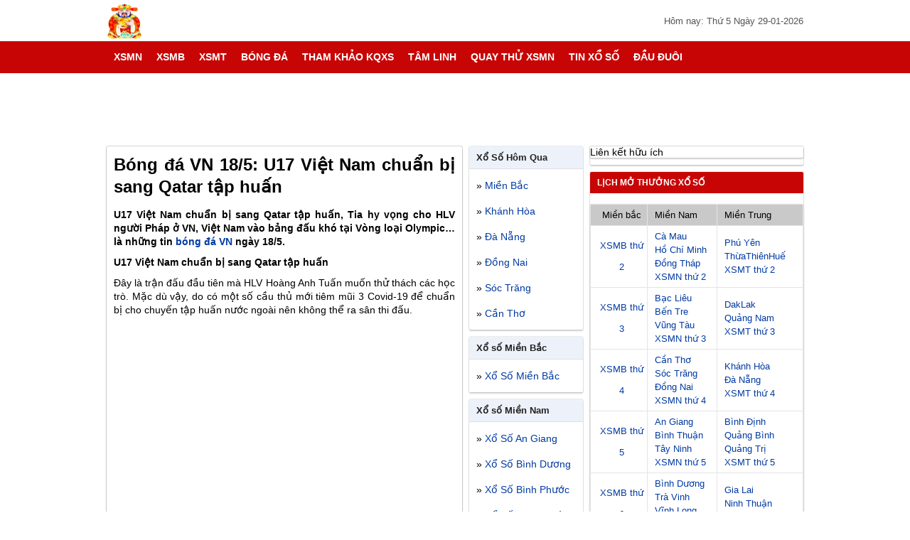

--- FILE ---
content_type: text/html; charset=UTF-8
request_url: https://xosomiennam.org/bong-da-vn-18-5-u17-viet-nam-chuan-bi-sang-qatar-tap-huan/
body_size: 18154
content:
<!DOCTYPE html>
<html lang="vi">
<head>
    <meta http-equiv="Content-Type" content="text/html; charset=utf-8" />
    <meta name="viewport" content="width=device-width, initial-scale=1.0">
    <meta name='robots' content='index, follow, max-image-preview:large, max-snippet:-1, max-video-preview:-1' />
	<style>img:is([sizes="auto" i], [sizes^="auto," i]) { contain-intrinsic-size: 3000px 1500px }</style>
	
	<!-- This site is optimized with the Yoast SEO Premium plugin v22.6 (Yoast SEO v22.6) - https://yoast.com/wordpress/plugins/seo/ -->
	<title>Bóng đá VN 18/5: U17 Việt Nam chuẩn bị sang Qatar tập huấn</title>
	<meta name="description" content="U17 Việt Nam chuẩn bị sang Qatar tập huấn, Tia hy vọng cho HLV người Pháp ở VN, Việt Nam vào bảng đấu khó tại Vòng loại Olympic... là những tin bóng đá VN ngày 18/5." />
	<link rel="canonical" href="https://xosomiennam.org/bong-da-vn-18-5-u17-viet-nam-chuan-bi-sang-qatar-tap-huan/" />
	<meta property="og:locale" content="vi_VN" />
	<meta property="og:type" content="article" />
	<meta property="og:title" content="Bóng đá VN 18/5: U17 Việt Nam chuẩn bị sang Qatar tập huấn" />
	<meta property="og:description" content="U17 Việt Nam chuẩn bị sang Qatar tập huấn, Tia hy vọng cho HLV người Pháp ở VN, Việt Nam vào bảng đấu khó tại Vòng loại Olympic... là những tin bóng đá VN ngày 18/5." />
	<meta property="og:url" content="https://xosomiennam.org/bong-da-vn-18-5-u17-viet-nam-chuan-bi-sang-qatar-tap-huan/" />
	<meta property="og:site_name" content="XSMN" />
	<meta property="article:publisher" content="https://www.facebook.com/" />
	<meta property="article:published_time" content="2023-05-18T07:18:11+00:00" />
<meta property="og:image:secure_url" content="https://xosomiennam.org/wp-content/uploads/2023/05/bong-da-vn-18-5-u17-viet-nam-chuan-bi-sang-qatar-tap-huan.jpg" />
	<meta property="og:image" content="https://xosomiennam.org/wp-content/uploads/2023/05/bong-da-vn-18-5-u17-viet-nam-chuan-bi-sang-qatar-tap-huan.jpg" />
	<meta property="og:image:width" content="600" />
	<meta property="og:image:height" content="450" />
	<meta property="og:image:type" content="image/jpeg" />
	<meta name="author" content="maipt" />
	<meta name="twitter:card" content="summary_large_image" />
	<meta name="twitter:label1" content="Được viết bởi" />
	<meta name="twitter:data1" content="maipt" />
	<meta name="twitter:label2" content="Ước tính thời gian đọc" />
	<meta name="twitter:data2" content="4 phút" />
	<!-- / Yoast SEO Premium plugin. -->


<link rel="alternate" type="application/rss+xml" title="Dòng thông tin XSMN &raquo;" href="https://xosomiennam.org/feed/" />
<link rel="alternate" type="application/rss+xml" title="XSMN &raquo; Dòng bình luận" href="https://xosomiennam.org/comments/feed/" />
<script type="text/javascript">
/* <![CDATA[ */
window._wpemojiSettings = {"baseUrl":"https:\/\/s.w.org\/images\/core\/emoji\/16.0.1\/72x72\/","ext":".png","svgUrl":"https:\/\/s.w.org\/images\/core\/emoji\/16.0.1\/svg\/","svgExt":".svg","source":{"concatemoji":"https:\/\/xosomiennam.org\/wp-includes\/js\/wp-emoji-release.min.js?ver=6.8.3"}};
/*! This file is auto-generated */
!function(s,n){var o,i,e;function c(e){try{var t={supportTests:e,timestamp:(new Date).valueOf()};sessionStorage.setItem(o,JSON.stringify(t))}catch(e){}}function p(e,t,n){e.clearRect(0,0,e.canvas.width,e.canvas.height),e.fillText(t,0,0);var t=new Uint32Array(e.getImageData(0,0,e.canvas.width,e.canvas.height).data),a=(e.clearRect(0,0,e.canvas.width,e.canvas.height),e.fillText(n,0,0),new Uint32Array(e.getImageData(0,0,e.canvas.width,e.canvas.height).data));return t.every(function(e,t){return e===a[t]})}function u(e,t){e.clearRect(0,0,e.canvas.width,e.canvas.height),e.fillText(t,0,0);for(var n=e.getImageData(16,16,1,1),a=0;a<n.data.length;a++)if(0!==n.data[a])return!1;return!0}function f(e,t,n,a){switch(t){case"flag":return n(e,"\ud83c\udff3\ufe0f\u200d\u26a7\ufe0f","\ud83c\udff3\ufe0f\u200b\u26a7\ufe0f")?!1:!n(e,"\ud83c\udde8\ud83c\uddf6","\ud83c\udde8\u200b\ud83c\uddf6")&&!n(e,"\ud83c\udff4\udb40\udc67\udb40\udc62\udb40\udc65\udb40\udc6e\udb40\udc67\udb40\udc7f","\ud83c\udff4\u200b\udb40\udc67\u200b\udb40\udc62\u200b\udb40\udc65\u200b\udb40\udc6e\u200b\udb40\udc67\u200b\udb40\udc7f");case"emoji":return!a(e,"\ud83e\udedf")}return!1}function g(e,t,n,a){var r="undefined"!=typeof WorkerGlobalScope&&self instanceof WorkerGlobalScope?new OffscreenCanvas(300,150):s.createElement("canvas"),o=r.getContext("2d",{willReadFrequently:!0}),i=(o.textBaseline="top",o.font="600 32px Arial",{});return e.forEach(function(e){i[e]=t(o,e,n,a)}),i}function t(e){var t=s.createElement("script");t.src=e,t.defer=!0,s.head.appendChild(t)}"undefined"!=typeof Promise&&(o="wpEmojiSettingsSupports",i=["flag","emoji"],n.supports={everything:!0,everythingExceptFlag:!0},e=new Promise(function(e){s.addEventListener("DOMContentLoaded",e,{once:!0})}),new Promise(function(t){var n=function(){try{var e=JSON.parse(sessionStorage.getItem(o));if("object"==typeof e&&"number"==typeof e.timestamp&&(new Date).valueOf()<e.timestamp+604800&&"object"==typeof e.supportTests)return e.supportTests}catch(e){}return null}();if(!n){if("undefined"!=typeof Worker&&"undefined"!=typeof OffscreenCanvas&&"undefined"!=typeof URL&&URL.createObjectURL&&"undefined"!=typeof Blob)try{var e="postMessage("+g.toString()+"("+[JSON.stringify(i),f.toString(),p.toString(),u.toString()].join(",")+"));",a=new Blob([e],{type:"text/javascript"}),r=new Worker(URL.createObjectURL(a),{name:"wpTestEmojiSupports"});return void(r.onmessage=function(e){c(n=e.data),r.terminate(),t(n)})}catch(e){}c(n=g(i,f,p,u))}t(n)}).then(function(e){for(var t in e)n.supports[t]=e[t],n.supports.everything=n.supports.everything&&n.supports[t],"flag"!==t&&(n.supports.everythingExceptFlag=n.supports.everythingExceptFlag&&n.supports[t]);n.supports.everythingExceptFlag=n.supports.everythingExceptFlag&&!n.supports.flag,n.DOMReady=!1,n.readyCallback=function(){n.DOMReady=!0}}).then(function(){return e}).then(function(){var e;n.supports.everything||(n.readyCallback(),(e=n.source||{}).concatemoji?t(e.concatemoji):e.wpemoji&&e.twemoji&&(t(e.twemoji),t(e.wpemoji)))}))}((window,document),window._wpemojiSettings);
/* ]]> */
</script>
<style id='wp-emoji-styles-inline-css' type='text/css'>

	img.wp-smiley, img.emoji {
		display: inline !important;
		border: none !important;
		box-shadow: none !important;
		height: 1em !important;
		width: 1em !important;
		margin: 0 0.07em !important;
		vertical-align: -0.1em !important;
		background: none !important;
		padding: 0 !important;
	}
</style>
<link rel='stylesheet' id='wp-block-library-css' href='https://xosomiennam.org/wp-includes/css/dist/block-library/style.min.css?ver=6.8.3' type='text/css' media='all' />
<style id='classic-theme-styles-inline-css' type='text/css'>
/*! This file is auto-generated */
.wp-block-button__link{color:#fff;background-color:#32373c;border-radius:9999px;box-shadow:none;text-decoration:none;padding:calc(.667em + 2px) calc(1.333em + 2px);font-size:1.125em}.wp-block-file__button{background:#32373c;color:#fff;text-decoration:none}
</style>
<style id='global-styles-inline-css' type='text/css'>
:root{--wp--preset--aspect-ratio--square: 1;--wp--preset--aspect-ratio--4-3: 4/3;--wp--preset--aspect-ratio--3-4: 3/4;--wp--preset--aspect-ratio--3-2: 3/2;--wp--preset--aspect-ratio--2-3: 2/3;--wp--preset--aspect-ratio--16-9: 16/9;--wp--preset--aspect-ratio--9-16: 9/16;--wp--preset--color--black: #000000;--wp--preset--color--cyan-bluish-gray: #abb8c3;--wp--preset--color--white: #ffffff;--wp--preset--color--pale-pink: #f78da7;--wp--preset--color--vivid-red: #cf2e2e;--wp--preset--color--luminous-vivid-orange: #ff6900;--wp--preset--color--luminous-vivid-amber: #fcb900;--wp--preset--color--light-green-cyan: #7bdcb5;--wp--preset--color--vivid-green-cyan: #00d084;--wp--preset--color--pale-cyan-blue: #8ed1fc;--wp--preset--color--vivid-cyan-blue: #0693e3;--wp--preset--color--vivid-purple: #9b51e0;--wp--preset--gradient--vivid-cyan-blue-to-vivid-purple: linear-gradient(135deg,rgba(6,147,227,1) 0%,rgb(155,81,224) 100%);--wp--preset--gradient--light-green-cyan-to-vivid-green-cyan: linear-gradient(135deg,rgb(122,220,180) 0%,rgb(0,208,130) 100%);--wp--preset--gradient--luminous-vivid-amber-to-luminous-vivid-orange: linear-gradient(135deg,rgba(252,185,0,1) 0%,rgba(255,105,0,1) 100%);--wp--preset--gradient--luminous-vivid-orange-to-vivid-red: linear-gradient(135deg,rgba(255,105,0,1) 0%,rgb(207,46,46) 100%);--wp--preset--gradient--very-light-gray-to-cyan-bluish-gray: linear-gradient(135deg,rgb(238,238,238) 0%,rgb(169,184,195) 100%);--wp--preset--gradient--cool-to-warm-spectrum: linear-gradient(135deg,rgb(74,234,220) 0%,rgb(151,120,209) 20%,rgb(207,42,186) 40%,rgb(238,44,130) 60%,rgb(251,105,98) 80%,rgb(254,248,76) 100%);--wp--preset--gradient--blush-light-purple: linear-gradient(135deg,rgb(255,206,236) 0%,rgb(152,150,240) 100%);--wp--preset--gradient--blush-bordeaux: linear-gradient(135deg,rgb(254,205,165) 0%,rgb(254,45,45) 50%,rgb(107,0,62) 100%);--wp--preset--gradient--luminous-dusk: linear-gradient(135deg,rgb(255,203,112) 0%,rgb(199,81,192) 50%,rgb(65,88,208) 100%);--wp--preset--gradient--pale-ocean: linear-gradient(135deg,rgb(255,245,203) 0%,rgb(182,227,212) 50%,rgb(51,167,181) 100%);--wp--preset--gradient--electric-grass: linear-gradient(135deg,rgb(202,248,128) 0%,rgb(113,206,126) 100%);--wp--preset--gradient--midnight: linear-gradient(135deg,rgb(2,3,129) 0%,rgb(40,116,252) 100%);--wp--preset--font-size--small: 13px;--wp--preset--font-size--medium: 20px;--wp--preset--font-size--large: 36px;--wp--preset--font-size--x-large: 42px;--wp--preset--spacing--20: 0.44rem;--wp--preset--spacing--30: 0.67rem;--wp--preset--spacing--40: 1rem;--wp--preset--spacing--50: 1.5rem;--wp--preset--spacing--60: 2.25rem;--wp--preset--spacing--70: 3.38rem;--wp--preset--spacing--80: 5.06rem;--wp--preset--shadow--natural: 6px 6px 9px rgba(0, 0, 0, 0.2);--wp--preset--shadow--deep: 12px 12px 50px rgba(0, 0, 0, 0.4);--wp--preset--shadow--sharp: 6px 6px 0px rgba(0, 0, 0, 0.2);--wp--preset--shadow--outlined: 6px 6px 0px -3px rgba(255, 255, 255, 1), 6px 6px rgba(0, 0, 0, 1);--wp--preset--shadow--crisp: 6px 6px 0px rgba(0, 0, 0, 1);}:where(.is-layout-flex){gap: 0.5em;}:where(.is-layout-grid){gap: 0.5em;}body .is-layout-flex{display: flex;}.is-layout-flex{flex-wrap: wrap;align-items: center;}.is-layout-flex > :is(*, div){margin: 0;}body .is-layout-grid{display: grid;}.is-layout-grid > :is(*, div){margin: 0;}:where(.wp-block-columns.is-layout-flex){gap: 2em;}:where(.wp-block-columns.is-layout-grid){gap: 2em;}:where(.wp-block-post-template.is-layout-flex){gap: 1.25em;}:where(.wp-block-post-template.is-layout-grid){gap: 1.25em;}.has-black-color{color: var(--wp--preset--color--black) !important;}.has-cyan-bluish-gray-color{color: var(--wp--preset--color--cyan-bluish-gray) !important;}.has-white-color{color: var(--wp--preset--color--white) !important;}.has-pale-pink-color{color: var(--wp--preset--color--pale-pink) !important;}.has-vivid-red-color{color: var(--wp--preset--color--vivid-red) !important;}.has-luminous-vivid-orange-color{color: var(--wp--preset--color--luminous-vivid-orange) !important;}.has-luminous-vivid-amber-color{color: var(--wp--preset--color--luminous-vivid-amber) !important;}.has-light-green-cyan-color{color: var(--wp--preset--color--light-green-cyan) !important;}.has-vivid-green-cyan-color{color: var(--wp--preset--color--vivid-green-cyan) !important;}.has-pale-cyan-blue-color{color: var(--wp--preset--color--pale-cyan-blue) !important;}.has-vivid-cyan-blue-color{color: var(--wp--preset--color--vivid-cyan-blue) !important;}.has-vivid-purple-color{color: var(--wp--preset--color--vivid-purple) !important;}.has-black-background-color{background-color: var(--wp--preset--color--black) !important;}.has-cyan-bluish-gray-background-color{background-color: var(--wp--preset--color--cyan-bluish-gray) !important;}.has-white-background-color{background-color: var(--wp--preset--color--white) !important;}.has-pale-pink-background-color{background-color: var(--wp--preset--color--pale-pink) !important;}.has-vivid-red-background-color{background-color: var(--wp--preset--color--vivid-red) !important;}.has-luminous-vivid-orange-background-color{background-color: var(--wp--preset--color--luminous-vivid-orange) !important;}.has-luminous-vivid-amber-background-color{background-color: var(--wp--preset--color--luminous-vivid-amber) !important;}.has-light-green-cyan-background-color{background-color: var(--wp--preset--color--light-green-cyan) !important;}.has-vivid-green-cyan-background-color{background-color: var(--wp--preset--color--vivid-green-cyan) !important;}.has-pale-cyan-blue-background-color{background-color: var(--wp--preset--color--pale-cyan-blue) !important;}.has-vivid-cyan-blue-background-color{background-color: var(--wp--preset--color--vivid-cyan-blue) !important;}.has-vivid-purple-background-color{background-color: var(--wp--preset--color--vivid-purple) !important;}.has-black-border-color{border-color: var(--wp--preset--color--black) !important;}.has-cyan-bluish-gray-border-color{border-color: var(--wp--preset--color--cyan-bluish-gray) !important;}.has-white-border-color{border-color: var(--wp--preset--color--white) !important;}.has-pale-pink-border-color{border-color: var(--wp--preset--color--pale-pink) !important;}.has-vivid-red-border-color{border-color: var(--wp--preset--color--vivid-red) !important;}.has-luminous-vivid-orange-border-color{border-color: var(--wp--preset--color--luminous-vivid-orange) !important;}.has-luminous-vivid-amber-border-color{border-color: var(--wp--preset--color--luminous-vivid-amber) !important;}.has-light-green-cyan-border-color{border-color: var(--wp--preset--color--light-green-cyan) !important;}.has-vivid-green-cyan-border-color{border-color: var(--wp--preset--color--vivid-green-cyan) !important;}.has-pale-cyan-blue-border-color{border-color: var(--wp--preset--color--pale-cyan-blue) !important;}.has-vivid-cyan-blue-border-color{border-color: var(--wp--preset--color--vivid-cyan-blue) !important;}.has-vivid-purple-border-color{border-color: var(--wp--preset--color--vivid-purple) !important;}.has-vivid-cyan-blue-to-vivid-purple-gradient-background{background: var(--wp--preset--gradient--vivid-cyan-blue-to-vivid-purple) !important;}.has-light-green-cyan-to-vivid-green-cyan-gradient-background{background: var(--wp--preset--gradient--light-green-cyan-to-vivid-green-cyan) !important;}.has-luminous-vivid-amber-to-luminous-vivid-orange-gradient-background{background: var(--wp--preset--gradient--luminous-vivid-amber-to-luminous-vivid-orange) !important;}.has-luminous-vivid-orange-to-vivid-red-gradient-background{background: var(--wp--preset--gradient--luminous-vivid-orange-to-vivid-red) !important;}.has-very-light-gray-to-cyan-bluish-gray-gradient-background{background: var(--wp--preset--gradient--very-light-gray-to-cyan-bluish-gray) !important;}.has-cool-to-warm-spectrum-gradient-background{background: var(--wp--preset--gradient--cool-to-warm-spectrum) !important;}.has-blush-light-purple-gradient-background{background: var(--wp--preset--gradient--blush-light-purple) !important;}.has-blush-bordeaux-gradient-background{background: var(--wp--preset--gradient--blush-bordeaux) !important;}.has-luminous-dusk-gradient-background{background: var(--wp--preset--gradient--luminous-dusk) !important;}.has-pale-ocean-gradient-background{background: var(--wp--preset--gradient--pale-ocean) !important;}.has-electric-grass-gradient-background{background: var(--wp--preset--gradient--electric-grass) !important;}.has-midnight-gradient-background{background: var(--wp--preset--gradient--midnight) !important;}.has-small-font-size{font-size: var(--wp--preset--font-size--small) !important;}.has-medium-font-size{font-size: var(--wp--preset--font-size--medium) !important;}.has-large-font-size{font-size: var(--wp--preset--font-size--large) !important;}.has-x-large-font-size{font-size: var(--wp--preset--font-size--x-large) !important;}
:where(.wp-block-post-template.is-layout-flex){gap: 1.25em;}:where(.wp-block-post-template.is-layout-grid){gap: 1.25em;}
:where(.wp-block-columns.is-layout-flex){gap: 2em;}:where(.wp-block-columns.is-layout-grid){gap: 2em;}
:root :where(.wp-block-pullquote){font-size: 1.5em;line-height: 1.6;}
</style>
<link rel='stylesheet' id='xosoadat-style-css' href='https://xosomiennam.org/wp-content/themes/bongdaxoso/style.css?ver=6.8.3' type='text/css' media='all' />
<script type="text/javascript" src="https://xosomiennam.org/wp-includes/js/jquery/jquery.min.js?ver=3.7.1" id="jquery-core-js"></script>
<script type="text/javascript" src="https://xosomiennam.org/wp-includes/js/jquery/jquery-migrate.min.js?ver=3.4.1" id="jquery-migrate-js"></script>
<script type="text/javascript" id="my_loadmore-js-extra">
/* <![CDATA[ */
var misha_loadmore_params = {"ajaxurl":"https:\/\/xosomiennam.org\/wp-admin\/admin-ajax.php","posts":"{\"page\":0,\"name\":\"bong-da-vn-18-5-u17-viet-nam-chuan-bi-sang-qatar-tap-huan\",\"error\":\"\",\"m\":\"\",\"p\":0,\"post_parent\":\"\",\"subpost\":\"\",\"subpost_id\":\"\",\"attachment\":\"\",\"attachment_id\":0,\"pagename\":\"\",\"page_id\":0,\"second\":\"\",\"minute\":\"\",\"hour\":\"\",\"day\":0,\"monthnum\":0,\"year\":0,\"w\":0,\"category_name\":\"\",\"tag\":\"\",\"cat\":\"\",\"tag_id\":\"\",\"author\":\"\",\"author_name\":\"\",\"feed\":\"\",\"tb\":\"\",\"paged\":0,\"meta_key\":\"\",\"meta_value\":\"\",\"preview\":\"\",\"s\":\"\",\"sentence\":\"\",\"title\":\"\",\"fields\":\"all\",\"menu_order\":\"\",\"embed\":\"\",\"category__in\":[],\"category__not_in\":[],\"category__and\":[],\"post__in\":[],\"post__not_in\":[],\"post_name__in\":[],\"tag__in\":[],\"tag__not_in\":[],\"tag__and\":[],\"tag_slug__in\":[],\"tag_slug__and\":[],\"post_parent__in\":[],\"post_parent__not_in\":[],\"author__in\":[],\"author__not_in\":[],\"search_columns\":[],\"ignore_sticky_posts\":false,\"suppress_filters\":false,\"cache_results\":true,\"update_post_term_cache\":true,\"update_menu_item_cache\":false,\"lazy_load_term_meta\":true,\"update_post_meta_cache\":true,\"post_type\":\"\",\"posts_per_page\":10,\"nopaging\":false,\"comments_per_page\":\"50\",\"no_found_rows\":false,\"order\":\"DESC\"}","current_page":"1","max_page":"0"};
/* ]]> */
</script>
<script type="text/javascript" src="https://xosomiennam.org/wp-content/themes/bongdaxoso/js/live.js?ver=6.8.3" id="my_loadmore-js"></script>
<link rel="https://api.w.org/" href="https://xosomiennam.org/wp-json/" /><link rel="alternate" title="JSON" type="application/json" href="https://xosomiennam.org/wp-json/wp/v2/posts/5931" /><link rel="EditURI" type="application/rsd+xml" title="RSD" href="https://xosomiennam.org/xmlrpc.php?rsd" />
<meta name="generator" content="WordPress 6.8.3" />
<link rel='shortlink' href='https://xosomiennam.org/?p=5931' />
<link rel="alternate" title="oNhúng (JSON)" type="application/json+oembed" href="https://xosomiennam.org/wp-json/oembed/1.0/embed?url=https%3A%2F%2Fxosomiennam.org%2Fbong-da-vn-18-5-u17-viet-nam-chuan-bi-sang-qatar-tap-huan%2F" />
<link rel="alternate" title="oNhúng (XML)" type="text/xml+oembed" href="https://xosomiennam.org/wp-json/oembed/1.0/embed?url=https%3A%2F%2Fxosomiennam.org%2Fbong-da-vn-18-5-u17-viet-nam-chuan-bi-sang-qatar-tap-huan%2F&#038;format=xml" />


<!-- This site is optimized with the Schema plugin v1.7.9.6 - https://schema.press -->
<script type="application/ld+json">{"@context":"https:\/\/schema.org\/","@type":"BlogPosting","mainEntityOfPage":{"@type":"WebPage","@id":"https:\/\/xosomiennam.org\/bong-da-vn-18-5-u17-viet-nam-chuan-bi-sang-qatar-tap-huan\/"},"url":"https:\/\/xosomiennam.org\/bong-da-vn-18-5-u17-viet-nam-chuan-bi-sang-qatar-tap-huan\/","headline":"Bóng đá VN 18\/5: U17 Việt Nam chuẩn bị sang Qatar tập huấn","datePublished":"2023-05-18T14:18:11+07:00","dateModified":"2023-05-18T14:18:11+07:00","publisher":{"@type":"Organization","@id":"https:\/\/xosomiennam.org\/#organization","name":"Xổ số miền Nam","logo":{"@type":"ImageObject","url":"https:\/\/xosomiennam.org\/wp-content\/uploads\/2019\/12\/256x256bb.jpg","width":600,"height":60}},"image":{"@type":"ImageObject","url":"https:\/\/xosomiennam.org\/wp-content\/uploads\/2023\/05\/bong-da-vn-18-5-u17-viet-nam-chuan-bi-sang-qatar-tap-huan.jpg","width":696,"height":450},"articleSection":"Bóng đá","description":"U17 Việt Nam chuẩn bị sang Qatar tập huấn, Tia hy vọng cho HLV người Pháp ở VN, Việt Nam vào bảng đấu khó tại Vòng loại Olympic... là những tin bóng đá VN ngày 18\/5. U17 Việt Nam chuẩn bị sang Qatar tập huấn Đây là trận đấu","author":{"@type":"Person","name":"maipt","url":"https:\/\/xosomiennam.org\/author\/maipt\/","image":{"@type":"ImageObject","url":"https:\/\/secure.gravatar.com\/avatar\/6fd4574db1bfeedc5c97ceffc4f9ca3d4900b89140b1ce6aab3adca6cbaa5d19?s=96&d=mm&r=g","height":96,"width":96}}}</script>

<link rel="icon" href="https://xosomiennam.org/wp-content/uploads/2019/12/cropped-xo_so_dspl_1-1-32x32.jpg" sizes="32x32" />
<link rel="icon" href="https://xosomiennam.org/wp-content/uploads/2019/12/cropped-xo_so_dspl_1-1-192x192.jpg" sizes="192x192" />
<link rel="apple-touch-icon" href="https://xosomiennam.org/wp-content/uploads/2019/12/cropped-xo_so_dspl_1-1-180x180.jpg" />
<meta name="msapplication-TileImage" content="https://xosomiennam.org/wp-content/uploads/2019/12/cropped-xo_so_dspl_1-1-270x270.jpg" />
    <style>
        body,
        p {
            color: #000
        }

        .ads,
        .ads img,
        .ads-desktop,
        .ads-wg160,
        .ads-wg300,
        .bang-loto,
        .box-ads,
        .box-content,
        .box-footer,
        .box-hot,
        .box-ketqua,
        .box-thong-ke,
        .box-top,
        .breadcrumb,
        .container,
        .from-tke,
        .hearder,
        .hearder-logo,
        .list-item,
        .menutop_bar,
        .mo-thuong,
        .post-link,
        .rows,
        .td_bang_logo,
        .tieude_xs,
        .title-page,
        .toplink,
        .wg100-item,
        .widget,
        .widget-container,
        .widget-top,
        .xem-them-page,
        .xem-them-page>a,
        .xs-thu {
            width: 100%;
            float: left
        }

        #main-nav>ul>li>a,
        .fc-calendar .fc-head,
        .hot-xs,
        .info-title,
        .kq_tn_td>span,
        .menutop_bar_item>a,
        .more-load,
        .more-load2,
        .title-cat.rgb,
        .xem-them-page>a {
            text-transform: uppercase
        }

        #main-nav>ul>li>a,
        a {
            text-decoration: none
        }

        .ads-wg300,
        .box-tuong-thuat,
        .do_kq_item>p,
        .giai-txt,
        .iclose,
        .menutop_bar_item,
        .text-center,
        .tr_even,
        .tr_odd,
        .xem-them-page {
            text-align: center
        }

        body {
            font-family: Arial, Helvetica, sans-serif;
            font-size: 14px
        }

        body,
        h1,
        h2,
        h3,
        h4,
        h5,
        h6,
        li,
        p,
        ul {
            margin: 0;
            padding: 0
        }

        a {
            color: #003aa2
        }

        h1,
        h2,
        h3,
        h4,
        h5,
        h6 {
            font-weight: 400
        }

        .font-bold,
        .font16,
        .font18,
        .font20,
        .font24,
        .info-title,
        .menutop_bar_item>a,
        .nav-menu,
        .tieude_xs.mothuong,
        .title-cat,
        .title-post,
        .title-post>a {
            font-weight: 700
        }

        li,
        ul {
            list-style: none
        }

        .menutop_bar,
        .thumb-news,
        body.shownavnew {
            overflow: hidden
        }

        .colorred,
        a:hover {
            color: #ed1c25
        }

        .container {
            padding-top: 0
        }

        .menutop_bar {
            background: #c80505;
            height: 40px;
            line-height: 40px
        }

        .menutop_bar_item {
            float: left;
            width: 25%
        }

        .menutop_bar_item>a {
            float: left;
            width: 100%;
            font-size: 13px;
            color: #fff
        }

        .box-top {
            margin-bottom: 5px
        }

        .main-content {
            margin: auto;
            width: 980px
        }

        .box-content,
        .hearder {
            margin-bottom: 10px
        }

        .hearder-logo {
            background: #fff
        }

        .logo {
            margin-top: 5px;
            height: 50px
        }

        .box-ads,
        .post-time {
            position: relative
        }

        .post-time {
            color: #555;
            float: right;
            font-size: 13px;
            margin-top: 22px
        }

        .box-ads,
        .box-ads-2 {
            padding-top: 10px;
            padding-bottom: 20px;
            text-align: center
        }

        .rows-time,
        .xs-tt3mien {
            width: 100%;
            float: left
        }

        .textp {
            padding-top: 10px
        }

        .xs-tt3mien {
            padding-bottom: 10px
        }

        .w-auto {
            margin: 10px auto auto;
            width: 300px
        }

        .countdown_hours.col1 {
            float: left;
            line-height: 35px;
            margin-left: 2%
        }

        .countdown_hours.col3 {
            background: #c80505;
            border-radius: 3px;
            float: left;
            color: #fff;
            font-size: 24px;
            font-weight: 700;
            height: 35px;
            line-height: 35px;
            margin-left: 1%;
            padding: 0 10px
        }

        .icontime {
            font-size: 14px;
            font-weight: 400
        }

        .rows-time>p {
            color: #333;
            font-size: 13px;
            line-height: 20px;
            margin-top: 10px;
            padding: 0 10px
        }

        .ads-wg160,
        .ads-wg300 {
            margin-bottom: 7px
        }

        .icon-lich {
            float: right;
            width: 30px;
            position: absolute;
            right: 0;
            z-index: 9999
        }

        .icon-lich-item {
            background: url(https://xosomiennam.org/wp-content/themes/bongdaxoso/Content/images/chon-ngay.png) 6px 6px no-repeat;
            float: left;
            height: 30px;
            width: 100%;
            margin-top: 10px
        }

        .nav-menu {
            width: 980px;
            margin: auto
        }

        #main-nav,
        #main-nav>ul>li,
        .column3 {
            float: left
        }

        #main-nav,
        #main-nav #menu-button,
        #main-nav ul,
        #main-nav ul li,
        #main-nav ul li a {
            padding: 0;
            border: 0;
            list-style: none;
            line-height: 1;
            display: block;
            position: relative;
            color: #222
        }

        #main-nav #menu-button,
        #myBtn,
        .btn-dong,
        .display-mobi,
        .displaynone,
        .hidendk,
        .homeicon2,
        .iclose {
            display: none
        }

        #main-nav {
            background: #c80505;
            width: 100%
        }

        #main-nav>ul>li.active,
        #main-nav>ul>li:hover {
            background: #ed1c25
        }

        #main-nav>ul>li.active>a,
        #main-nav>ul>li:hover>a {
            color: #fff
        }

        #main-nav>ul>li.sub-item-11:hover>a::after {
            border-color: #fff
        }

        #main-nav ul ul {
            position: absolute;
            left: -9999px
        }

        #main-nav li:hover>ul {
            left: auto
        }

        #main-nav ul ul ul {
            margin-left: 100%;
            top: 0
        }

        #main-nav ul ul li {
            height: 0
        }

        #main-nav ul li:hover>ul>li {
            height: 32px
        }

        .sub-cap2 {
            width: 180px;
            background: #fff;
            box-shadow: 0 2px 3px rgba(0, 0, 0, .2)
        }

        .nav-cap0,
        .nav-cap2 {
            box-shadow: 0 2px 2px 0 rgba(0, 0, 0, .16), 0 0 0 1px rgba(0, 0, 0, .08);
            background: #edf2fa
        }

        #main-nav ul ul li a {
            color: #222;
            padding: 10px;
            font-weight: 400;
            font-size: 14px
        }

        #main-nav>ul>li>a {
            font-size: 14px;
            height: 45px;
            line-height: 45px;
            padding: 0 10px;
            color: #fff;
            font-weight: 700;
            box-sizing: border-box
        }

        .mo-thuong,
        .xs-thu {
            line-height: 28px
        }

        #main-nav ul ul li a:hover,
        #main-nav ul ul li:hover>a {
            color: #ed1c25
        }

        #main-nav ul ul li.sub-item-11>a::after {
            position: absolute;
            top: 13px;
            right: 10px;
            width: 4px
        }

        #main-nav.align-right ul ul li.sub-item-11>a::after {
            right: auto;
            left: 10px;
            border-bottom: 0;
            border-right: 0
        }

        .dash,
        .iclose {
            left: 0;
            position: absolute
        }

        #main-nav ul ul li.sub-item-11:hover>a::after {
            border-color: #fff
        }

        .sub-item-22,
        .widget-top {
            border-bottom: 1px solid #dddfe2
        }

        .sub-item-22:hover {
            background: #edf2fa
        }

        .content-left {
            float: left;
            width: 500px;
            margin-right: 10px
        }

        .breadcrumb {
            color: #888;
            font-size: 14px;
            margin-bottom: 5px
        }

        .breadcrumb-item {
            color: #666;
            font-size: 12px;
            margin: 0 3px
        }

        .box-hot {
            padding: 5px 0
        }

        .item-hot {
            float: left;
            padding: 6px 0;
            width: 50%
        }

        .hot-xs,
        .item-tk-cau-icon {
            border-radius: 3px;
            float: left
        }

        .hot-xs {
            text-decoration: blink;
            background: #ffdc50;
            color: #ed3b3b;
            font-size: 8px;
            margin: 0 5px;
            padding: 0 1px;
            -webkit-animation: hot-xs .7s infinite;
            -moz-animation: hot-xs .7s infinite;
            -o-animation: hot-xs .7s infinite;
            animation: hot-xs .7s infinite
        }

        .sidebar.wg160 {
            float: left;
            width: 160px
        }

        .sidebar.wg300 {
            float: right;
            width: 300px
        }

        .box-content {
            background: #fff;
            border-radius: 2px;
            box-shadow: 0 3px 3px 0 rgba(0, 0, 0, .16), 0 0 0 1px rgba(0, 0, 0, .16)
        }

        .icon-home {
            background: url(https://xosomiennam.org/wp-content/themes/bongdaxoso/Content/images/imghome.png) center 12px no-repeat;
            width: 45px;
            height: 45px;
            padding: 0 5px!important
        }

        .user-sidebar2 {
            background: #c80505!important;
            height: 70px!important;
            position: relative!important;
            display: none!important
        }

        .tieude_xs.mothuong {
            float: left;
            padding: 6.5px 0;
            font-size: 16px
        }

        .title-post {
            font-size: 18px;
            padding: 0 10px;
            margin: 0
        }

        .table-bordered {
            border-spacing: 0;
            width: 100%
        }

        .table-bordered td {
            border: 1px solid #dddfe2;
            padding: 0
        }

        .table-bordered td:last-child {
            border-right: none
        }

        .table-bordered td:first-child {
            border-left: none
        }

        .td.col3 {
            width: 33%
        }

        .td.col33 {
            width: 33.3333%
        }

        .td.col4 {
            width: 20%
        }

        .number.col4.mn {
            width: 22%;
        }

        .active {
            color: #fff!important;
            background: #ed1c25!important
        }

        .xs-thu {
            color: #000
        }

        .tieude_xs {
            background: #ffeca0;
            padding: 10px 0;
            border-radius: 2px 2px 0 0
        }

        .bgedf2fa,
        .td_bang_logo,
        .xem-them-page {
            background: #edf2fa
        }

        .table-bordered,
        .xsdt6x36 table {
            border-collapse: collapse
        }

        .sms-text a,
        .title-xsmb-item>a {
            text-decoration: underline
        }

        .sms-text,
        .title-ttp {
            line-height: 24px;
            padding: 0 10px
        }

        .giai-txt,
        .title-xsmb-item {
            font-size: 13px;
            margin: 5px 0
        }

        .giai-txt {
            width: 10%
        }

        .specialcode {
            font-size: 22px
        }

        .item {
            float: left;
            width: 100%;
            padding: 4px 0
        }

        .item.col2 {
            float: left;
            width: 50%
        }

        .item.col3 {
            width: 33.33%
        }

        .item.col4,
        .number.col4 {
            width: 25%
        }

        .col2>.font24.colorred {
            font-size: 30px
        }

        .font16 {
            font-size: 16px;
        }

        .col3>.font24.colorred {
            font-size: 26px
        }

        .font24 {
            font-size: 24px
        }

        .font18 {
            font-size: 18px
        }

        .font24>.colorred {
            font-size: 32px
        }

        .td_bang_logo {
            padding: 6px 0
        }

        .td_bang_logo>a {
            float: left;
            margin-left: 10px
        }

        .td_bang_logo>a,
        .title-ttp {
            color: #000;
            font-size: 13px;
            text-decoration: underline;
            font-weight: 700
        }

        .td_bang_logo>span {
            font-weight: 700;
            font-size: 13px;
            padding: 0 10px
        }

        .td-title {
            border: 1px solid #dddfe2;
            font-size: 12px;
            line-height: 22px
        }

        .td-title:last-child {
            border-right: none
        }

        .td-title:first-child {
            border-left: none
        }

        .number.col3 {
            width: 30%
        }

        .number.col2 {
            width: 45%
        }

        .number.mb {
            width: 40%
        }

        .loto {
            text-indent: 5px
        }

        .loto,
        .sms-text,
        .title-ttp {
            line-height: 24px
        }

        .xem-them-page>a {
            color: #555;
            font-size: 12px;
            line-height: 26px
        }

        .post-link,
        .rows {
            padding: 5px 0
        }

        .post-link>a,
        .sms-text {
            padding: 0 10px
        }

        .post-link>a {
            float: left
        }

        .widget {
            background: #fff;
            margin-bottom: 10px;
            border-radius: 2px;
            box-shadow: 0 2px 2px 0 rgba(0, 0, 0, .16), 0 0 0 1px rgba(0, 0, 0, .08)
        }

        .widget-container {
            padding: 5px 0
        }

        .widget-top {
            background: #edf2fa;
            padding: 8px 0;
            border-radius: 2px 2px 0 0
        }

        .widget-top.rgb {
            background: #c80505;
            border-bottom: 0
        }

        .title-cat.rgb {
            color: #fff;
            font-size: 12px
        }

        .title-cat {
            color: #222;
            float: left;
            padding: 0 10px;
            font-size: 13px
        }

        .list-item {
            padding: 6px 0
        }

        .text-black {
            color: #000
        }

        .content-item {
            padding-left: 40px;
            line-height: 25px;
            text-indent: 10px
        }

        .content-item a.text-black-bold,
        .text-black-bold {
            color: #000;
            font-weight: 700
        }

        .content-item>ul>li:before {
            top: 3px;
            margin: 0 10px 2px -22px;
            vertical-align: middle;
            display: inline-block;
            width: 6px;
            height: 6px;
            background: #000;
            content: ""
        }

        .content-item ul.sub-content {
            padding-left: 20px
        }

        .content-item ul.sub-content li:before,
        .level2 li:before {
            content: "-";
            top: -7px;
            margin: 5px 5px 0 -15px;
            vertical-align: middle
        }

        .do_kq_item {
            float: left;
            margin-bottom: 5px;
            padding: 5px 10px;
            width: 93%
        }

        .tinhthanhp-select,
        .txtLotos {
            border: 1px solid #dddfe2;
            color: #555;
            font-size: 14px
        }

        .do-ket-qua {
            float: left;
            width: 30%;
            line-height: 30px
        }

        .txtLotos {
            height: 30px;
            line-height: 30px;
            text-indent: 10px;
            width: 190px
        }

        .tinhthanhp-select {
            height: 32px;
            line-height: 32px;
            text-indent: 3px;
            width: 192px
        }

        .btn-ketqua {
            background: #e9ebee;
            border-radius: 3px;
            font-size: 13px;
            font-weight: 700;
            height: 30px;
            line-height: 30px;
            float: right;
            border: none
        }

        .btn-ketqua2 {
            background: #c80505;
            border: none;
            border-radius: 3px;
            color: #fff;
            float: left;
            font-weight: 700;
            height: 35px;
            padding: 0 15px
        }

        .do_kq_item>p {
            color: #555;
            font-size: 13px;
            line-height: 22px;
            font-style: italic
        }

        .textnodecoration {
            text-decoration: none!important
        }

        .icon-text-sms {
            background: url(https://xosomiennam.org/wp-content/themes/bongdaxoso/Content/images/sms.png) no-repeat;
            float: left;
            height: 13px;
            margin-top: 4px;
            width: 8px
        }

        .sms-text>p {
            line-height: 24px;
            padding-left: 14px
        }

        .rows-news-item,
        .title-news {
            padding: 10px 0;
            width: 100%;
            float: left
        }

        .content-news {
            padding: 0 10px
        }

        .rows-news-item {
            border-top: 1px solid #dddfe2
        }

        .thumb-news {
            float: left;
            margin-right: 10px;
            width: 100px;
            max-height: 80px
        }

        .box-tuong-thuat,
        .thumb-news>img,
        .widget-news {
            width: 100%;
            float: left
        }

        .post-title.news {
            color: #000;
            font-size: 14px
        }

        .textlotoblue {
            color: #003aa2!important
        }

        .box-tuong-thuat {
            padding: 10px 0
        }

        .info-title {
            color: #222;
            font-size: 14px;
            padding-bottom: 5px
        }

        .info-title>img {
            height: 12px;
            margin-right: 5px
        }

        .wg100 {
            margin: auto;
            width: 100px
        }

        .wg100-item {
            background: #f44336;
            border-radius: 3px;
            color: #fff;
            padding: 5px 0;
            font-size: 14px;
            -webkit-animation: wg100-item .7s infinite;
            -moz-animation: wg100-item .7s infinite;
            -o-animation: wg100-item .7s infinite;
            animation: wg100-item .7s infinite
        }

        .logonav-mobi {
            padding: 0 10px!important;
            position: absolute!important;
            bottom: 10px
        }

        .iclose {
            cursor: pointer;
            display: none;
            font-size: 30px;
            top: 0;
            left: 240px;
            background: 0;
            width: 40px;
            height: 40px;
            line-height: 40px;
            color: #eee;
            z-index: 9999999;
            font-weight: 700
        }

        .list-logan {
            float: left;
            margin-top: 10px;
            width: 100%
        }

        .list-logan.col2 {
            width: 180px;
            margin-right: 15px
        }

        .list-logan.col3 {
            width: 140px;
            margin-right: 15px
        }

        .from-tke {
            height: 35px;
            font-size: 14px;
            background: #fff;
            margin-right: 5px;
            border: 1px solid #dddfe2
        }

        .iteam_quaythu {
            min-height: 40px;
            float: left;
            width: 100%;
            padding: 4px 0
        }

        .lineheightrandom {
            height: 36px
        }

        .tr_even,
        .tr_odd {
            padding: 5px 0;
            line-height: 24px
        }

        .tr_odd {
            background: #edf2fa
        }

        @media (max-width:800px) {
            .nodecktop {
                display: block!important;
            }
            .imglogo-decktop {
                width: 100%!important;
                float: left
            }
            .download_decktop {
                display: none;
            }
            .container {
                padding-top: 50px
            }
            .hearder {
                margin-bottom: 0
            }
            .content-left {
                margin-left: 10px;
                margin-right: 0;
                width: 72%
            }
            #header_menu {
                position: fixed;
                box-shadow: 0 -2px 3px 0 #000;
                height: 50px;
                top: 0;
                z-index: 1000
            }
            #header_menu,
            body {
                background: #fff
            }
            #header_menu,
            .main-content,
            .title-home {
                float: left;
                width: 100%
            }
            #main-nav ul,
            #main-nav ul ul li.sub-item-11>a::after,
            #main-nav>ul>li.sub-item-11>a::after,
            #menu-line,
            .display-desktop,
            .none-mobi,
            .nonemobi,
            .sidebar.wg300 {
                display: none
            }
            #main-nav .submenu-button {
                background: url(Content/images/arow.svg) right center no-repeat;
                position: absolute;
                z-index: 10;
                right: 0;
                top: 0;
                display: block;
                height: 30px;
                width: 40%;
                cursor: pointer
            }
            .icon-home {
                height: 30px!important;
                background: url(Content/images/imghome2.png) 10px 9px no-repeat
            }
            #main-nav #menu-button,
            .logo {
                height: 40px;
                position: relative
            }
            .logomobile {
                text-align: center
            }
            .user-sidebar2 {
                display: block!important
            }
            .display-mobi,
            .iclose {
                display: block
            }
            .logo {
                background-size: contain;
                margin-top: 5px
            }
            #main-nav #menu-button {
                color: #fff;
                cursor: pointer;
                display: block;
                float: left;
                width: 40px;
                z-index: 99999
            }
            #menu-button::before {
                border-bottom: 2px solid #333;
                border-top: 2px solid #333;
                content: "";
                float: left;
                height: 3px;
                top: 20px
            }
            #main-nav #menu-button::after,
            #menu-button::before {
                position: absolute;
                right: 13px;
                width: 15px;
                display: block
            }
            #main-nav #menu-button::after {
                content: '';
                position: absolute;
                top: 15px;
                right: 12px;
                display: block;
                width: 16px;
                height: 2px;
                background: #333
            }
            #main-nav ul {
                width: 280px;
                height: 100%;
                position: fixed;
                background: #fff;
                overflow-y: auto;
                top: 0;
                bottom: 0;
                left: 0;
                z-index: 999999;
                box-shadow: 0 0 0 2000px rgba(0, 0, 0, .5)
            }
            #main-nav {
                width: auto;
                background: 0 0
            }
            .main-menu-bar {
                position: fixed!important
            }
            #main-nav ul li,
            #main-nav ul li:hover>ul>li,
            #main-nav ul ul li {
                width: 100%;
                height: auto
            }
            #main-nav ul li a,
            #main-nav ul ul li a {
                width: 100%;
                color: #222
            }
            #main-nav ul ul,
            #main-nav ul ul ul {
                position: relative;
                left: 0;
                right: auto;
                width: 100%;
                margin: 0
            }
            #main-nav>ul>li>a {
                height: 35px;
                line-height: 35px
            }
            .breadcrumb {
                margin-top: 5px
            }
            .list-logan.col2,
            .list-logan.col2-0,
            .list-logan.col3 {
                width: 100%
            }
            @media (max-width:768px) {
                .font24 {
                    font-size: 5vw
                }
            }
            @media only screen and (max-width:640px) {
                .content-left,
                .sidebar.wg160 {
                    width: 100%;
                    margin: 0
                }
                .font24 {
                    font-size: 5vw
                }
            }
            @media (max-width:480px) {
                .font24 {
                    font-size: 5.5vw
                }
            }
            @media (max-width:360px) {
                .font24 {
                    font-size: 6.5vw
                }
            }
        }

        .download_decktop {
            width: 23%;
            float: right;
            margin-top: 4px
        }

        .imglogo-decktop {
            width: 53%;
            float: left
        }

        .nodecktop {
            display: none;
        }
    </style>
	    <link rel="amphtml" href="https://xosomiennam.org/bong-da-vn-18-5-u17-viet-nam-chuan-bi-sang-qatar-tap-huan/amp/">
    	<!-- Global site tag (gtag.js) - Google Analytics -->
<script async src="https://www.googletagmanager.com/gtag/js?id=UA-143245999-3"></script>
<script>
  window.dataLayer = window.dataLayer || [];
  function gtag(){dataLayer.push(arguments);}
  gtag('js', new Date());

  gtag('config', 'UA-143245999-3');
</script>
	
	<meta name="google-site-verification" content="ZnTlpzTbiDiW-Nu3VYktRAPleItSR6aCzRsG5fdMyYM" />
<script async src="https://pagead2.googlesyndication.com/pagead/js/adsbygoogle.js?client=ca-pub-8294080246000107"
     crossorigin="anonymous"></script>
</head>

<body>
<div id="fb-root"></div>
<div class="container">
    <header class="hearder">
        <div id="header_menu">
            <div class="hearder-logo">
                <div class="logomobile">
                    <div class="main-content">
                        <a href="https://xosomiennam.org"><img class="logo" src="https://xosomiennam.org/wp-content/uploads/2019/12/256x256bb.jpg" /></a>
                        <span class="post-time display-desktop">Hôm nay: Thứ 5 Ngày 29-01-2026</span>
                    </div>

					<nav id="main-nav" class="main-menu-bar">
						<ul id="menu-menu-trang-chu" class="nav-menu"> <li class="user-sidebar2"><a href="https://xosomiennam.org/" class="logonav-mobi" title="xo so"> <img alt="Xổ số - Kết quả xổ số 3 miền - KQXS Hôm nay" style="height: 40px;" src="https://xosomiennam.org/wp-content/uploads/2019/12/256x256bb.jpg"></a><span class="iclose">×</span></li><li id="menu-item-102" class="menu-item menu-item-type-post_type menu-item-object-page menu-item-home menu-item-102"><a href="https://xosomiennam.org/">XSMN</a></li>
<li id="menu-item-105" class="menu-item menu-item-type-post_type menu-item-object-page menu-item-105"><a href="https://xosomiennam.org/xo-so-mien-bac/">XSMB</a></li>
<li id="menu-item-103" class="menu-item menu-item-type-post_type menu-item-object-page menu-item-103"><a href="https://xosomiennam.org/xo-so-mien-trung/">XSMT</a></li>
<li id="menu-item-111" class="menu-item menu-item-type-taxonomy menu-item-object-category current-post-ancestor current-menu-parent current-post-parent menu-item-111"><a href="https://xosomiennam.org/bong-da/">Bóng đá</a></li>
<li id="menu-item-112" class="menu-item menu-item-type-taxonomy menu-item-object-category menu-item-112"><a href="https://xosomiennam.org/phan-tich-kqxs/">Tham khảo kqxs</a></li>
<li id="menu-item-113" class="menu-item menu-item-type-taxonomy menu-item-object-category menu-item-113"><a href="https://xosomiennam.org/tam-linh/">Tâm Linh</a></li>
<li id="menu-item-12826" class="menu-item menu-item-type-post_type menu-item-object-page menu-item-has-children menu-item-12826"><a href="https://xosomiennam.org/quay-thu-xsmn/">Quay thử XSMN</a>
<ul class="sub-menu">
	<li id="menu-item-9979" class="menu-item menu-item-type-post_type menu-item-object-page menu-item-9979"><a href="https://xosomiennam.org/quay-thu-xsmb/">Quay thử XSMB</a></li>
	<li id="menu-item-9978" class="menu-item menu-item-type-post_type menu-item-object-page menu-item-9978"><a href="https://xosomiennam.org/quay-thu-xsmt/">Quay thử XSMT</a></li>
</ul>
</li>
<li id="menu-item-1568" class="menu-item menu-item-type-taxonomy menu-item-object-category menu-item-1568"><a href="https://xosomiennam.org/tin-xo-so/">Tin xổ số</a></li>
<li id="menu-item-10727" class="menu-item menu-item-type-post_type menu-item-object-page menu-item-10727"><a href="https://xosomiennam.org/thong-ke-dau-duoi-loto/">Đầu đuôi</a></li>
</ul>					</nav>
				</div>
			</div>
			<nav class="menutop_bar display-mobi">
				<div class="menutop_bar_item"><a href="https://xosomiennam.org/">XSMB</a></div>
				<div class="menutop_bar_item"><a href="https://xosomiennam.org/">XSMN</a></div>
				<div class="menutop_bar_item"><a href="https://xosomiennam.org/xo-so-mien-trung/">XSMT</a></div>
				<div class="menutop_bar_item"><a href="https://xosomiennam.org/phan-tich-kqxs/">Phân tích kqxs </a></div>
			</nav>
		</div>
    </header>
		<div class="ads_block">
		<!-- header 728x90 -->
		<ins class="adsbygoogle"
			 style="display:inline-block;width:728px;height:90px"
			 data-ad-client="ca-pub-8294080246000107"
			 data-ad-slot="2574161098"></ins>
		<script>
			(adsbygoogle = window.adsbygoogle || []).push({});
		</script>
	</div>
	<main class="main-content" id="wrapper">
        <div class="content-left">
         <article class="box-content">
<div class="singer">
<h1 class="title-post-singer">Bóng đá VN 18/5: U17 Việt Nam chuẩn bị sang Qatar tập huấn</h1>
<div class="entry">
<p><strong>U17 Việt Nam chuẩn bị sang Qatar tập huấn, Tia hy vọng cho HLV người Pháp ở VN, Việt Nam vào bảng đấu khó tại Vòng loại Olympic&#8230; là những tin <a href="https://xosomiennam.org/bong-da-viet-nam/">bóng đá VN</a> ngày 18/5.</strong></p>
<p><strong>U17 Việt Nam chuẩn bị sang Qatar tập huấn</strong></p>
<p>Đây là trận đấu đầu tiên mà HLV Hoàng Anh Tuấn muốn thử thách các học trò. Mặc dù vậy, do có một số cầu thủ mới tiêm mũi 3 Covid-19 để chuẩn bị cho chuyến tập huấn nước ngoài nên không thể ra sân thi đấu.</p><!--Ad Injection:random-->
<div style=''><center><script async src="https://pagead2.googlesyndication.com/pagead/js/adsbygoogle.js?client=ca-pub-8294080246000107"
     crossorigin="anonymous"></script>
<!-- 300x250 -->
<ins class="adsbygoogle"
     style="display:inline-block;width:300px;height:250px"
     data-ad-client="ca-pub-8294080246000107"
     data-ad-slot="2845817353"></ins>
<script>
     (adsbygoogle = window.adsbygoogle || []).push({});
</script></center></div>
<p>Trên <a href="https://bongdawap.com/">bóng đá số</a> thống kê kết quả chung cuộc, trước “quân xanh” có phần vượt trội về mọi mặt, các học trò của HLV Hoàng Anh Tuấn để thua 0-3 nhưng thu về nhiều bài học bổ ích.</p>
<p>Theo kế hoạch, U17 Việt Nam sẽ di chuyển sang Qatar tập huấn vào sáng 19/5. Đội sẽ đóng quân tại đây đến ngày 22/5 và có trận giao hữu rất chất lượng trước chủ nhà U17 Qatar vào ngày 21/5.</p>
<figure id="attachment_5932" aria-describedby="caption-attachment-5932" style="width: 600px" class="wp-caption alignnone"><img fetchpriority="high" decoding="async" class="size-full wp-image-5932" src="https://xosomiennam.org/wp-content/uploads/2023/05/bong-da-vn-18-5-u17-viet-nam-chuan-bi-sang-qatar-tap-huan.jpg" alt="bong-da-vn-18-5-u17-viet-nam-chuan-bi-sang-qatar-tap-huan" width="600" height="450" /><figcaption id="caption-attachment-5932" class="wp-caption-text">U17 Việt Nam chuẩn bị sang Qatar tập huấn</figcaption></figure>
<p><strong> Tia hy vọng cho HLV người Pháp ở VN</strong></p>
<p>Ở trận tranh hạng ba, họ buộc hậu vệ U22 Myanmar liên tục để mất bóng ở phần sân của họ. Những đường chuyền trung bình hoặc tương đối dài nhắm vào “ngách” giữa cầu thủ chạy biên và trung vệ đối phương cũng nhiều lần phát huy tác dụng, đưa Nguyễn Văn Trường, Võ Minh Trọng, Lê Văn Đô vào thế thuận lợi để dứt điểm hoặc chuyền nhìn thấy “cửa ăn”.</p>
<p>Quay trở lại với U22 Việt Nam, khâu ghi bàn, giải quyết tình huống bị coi là thứ rất tệ trong hai trận then chốt (hòa U22 Thái Lan khi có nhiều cơ hội hơn và thua U22 Indonesia khi chơi hơn một người). Nhưng trước U22 Myanmar, cơn khát bàn thắng đã được giải tỏa.</p>
<p>Cả 3 bàn mà U22 Việt Nam ghi được đều thể hiện sự bình tĩnh của người kiến tạo và khả năng chọn khoảng trống của người kết thúc. Nếu nhìn vào kết quả, đây là một tấm huy chương đồng chất lượng. Còn nếu nhìn vào diễn biến, đây là một buổi tập hoàn thành tốt mục tiêu.</p>
<p><strong> Việt Nam vào bảng đấu khó tại Vòng loại Olympic</strong></p>
<p>Sau tấm HCV bóng đá nữ SEA Games 32, đội tuyển nữ Việt Nam sẽ nhanh chóng hướng đến nhiều giải đấu quan trọng tiếp theo, nổi bật là VCK World Cup nữ 2023 và Vòng loại Olympic 2024. ĐT nữ Việt Nam góp mặt ở vòng loại thứ hai Olympic 2024 sau khi đánh bại Nepal với tổng tỷ số 7-1 sau hai lượt trận, giành vị trí nhất bảng C với mức <a href="https://bongdawap.com/ty-le-bong-da.html">Ty le keo</a> khá hấp dẫn.</p>
<p>Sáng ngày 18/5, Liên đoàn bóng đá Châu Á (AFC) đã tiến hành bốc thăm chia bảng Vòng loại thứ hai Olympic 2024. Với việc nằm ở nhóm hạt giống số 2, ĐT nữ Việt Nam tránh được 2 đối thủ mạnh là Hàn Quốc và Đài Loan.</p>
<p>Dẫu vậy, những lá thăm may rủi đã đưa thầy trò HLV Mai Đức Chung vào bảng đấu tương đối khó khăn. Cụ thể, ĐT nữ Việt Nam nằm ở bảng C cùng Nhật Bản, Uzbekistan và Ấn Độ.<strong> </strong></p>
<!--Ad Injection:bottom--><script async src="https://pagead2.googlesyndication.com/pagead/js/adsbygoogle.js?client=ca-pub-8294080246000107"
     crossorigin="anonymous"></script>
<!-- 300x250 -->
<ins class="adsbygoogle"
     style="display:inline-block;width:300px;height:250px"
     data-ad-client="ca-pub-8294080246000107"
     data-ad-slot="2845817353"></ins>
<script>
     (adsbygoogle = window.adsbygoogle || []).push({});
</script><p style="font-weight: bold;font-style: italic;">"Các phân tích nhận định bóng đá mà chúng tôi chia sẻ bên trên chỉ mang tính chất tham khảo là chính. Người chơi nên tự đánh giá và cân nhắc kỹ lưỡng trước khi đưa ra quyết định, đồng thời luôn chơi có trách nhiệm và tuân thủ các quy định của pháp luật."</p>	</div>
</div>
</article>
<div class="relation">
	<div style=" font-weight:bold;margin: 5px 0;">Tin liên quan</div>
	<ul>
			<li>
			<a href="https://xosomiennam.org/bong-da-viet-chieu-17-5-van-quyet-bi-giu-an-phat-kich-khung/" title="Bóng đá Việt chiều 17/5: Văn Quyết bị giữ án phạt kịch khung">Bóng đá Việt chiều 17/5: Văn Quyết bị giữ án phạt kịch khung</a>
		</li>
			<li>
			<a href="https://xosomiennam.org/bong-da-vn-16-5-afc-khen-ngoi-doi-tuyen-nu-viet-nam/" title="Bóng đá VN 16/5: AFC khen ngợi đội tuyển nữ Việt Nam">Bóng đá VN 16/5: AFC khen ngợi đội tuyển nữ Việt Nam</a>
		</li>
			<li>
			<a href="https://xosomiennam.org/bong-da-vn-chieu-11-5-u22-viet-nam-gap-bat-loi-ve-lich-thi-dau/" title="Bóng đá VN chiều 11/5: U22 Việt Nam gặp bất lợi về lịch thi đấu">Bóng đá VN chiều 11/5: U22 Việt Nam gặp bất lợi về lịch thi đấu</a>
		</li>
			<li>
			<a href="https://xosomiennam.org/bong-da-vn-5-5-v-league-kho-thu-hut-james-rodriguez/" title="Bóng đá VN 5/5: V.League khó thu hút James Rodriguez">Bóng đá VN 5/5: V.League khó thu hút James Rodriguez</a>
		</li>
			<li>
			<a href="https://xosomiennam.org/bong-da-vn-27-4-u20-viet-nam-tham-du-asiad-19-tai-trung-quoc/" title="Bóng đá VN 27/4: U20 Việt Nam tham dự Asiad 19 tại Trung Quốc">Bóng đá VN 27/4: U20 Việt Nam tham dự Asiad 19 tại Trung Quốc</a>
		</li>
		</ul>
</div>
        </div>
<aside class="sidebar wg160">
    <div class="widget">
        <div class="widget-top">
            <h3><span class="title-cat">Xổ Số Hôm Qua</span></h3>
        </div>
        <div class="widget-container">
            <ul>
                <li class="list-item">
                    <div class="sms-text">»
                    <a class="textlotoblue textnodecoration" href="https://xosomiennam.org/xo-so-mien-bac/">Miền Bắc</a>
                    </div>
                </li>
                        <li class="list-item">
            <div class="sms-text">»
                <a class="textlotoblue textnodecoration" href="https://xosomiennam.org/xoso-khanh-hoa/">Khánh Hòa</a>
            </div>
        </li>
                <li class="list-item">
            <div class="sms-text">»
                <a class="textlotoblue textnodecoration" href="https://xosomiennam.org/xoso-da-nang/">Đà Nẵng</a>
            </div>
        </li>
                                <li class="list-item">
            <div class="sms-text">»
                <a class="textlotoblue textnodecoration" href="https://xosomiennam.org/xoso-dong-nai/">Đồng Nai</a>
            </div>
        </li>
                <li class="list-item">
            <div class="sms-text">»
                <a class="textlotoblue textnodecoration" href="https://xosomiennam.org/xoso-soc-trang/">Sóc Trăng</a>
            </div>
        </li>
                <li class="list-item">
            <div class="sms-text">»
                <a class="textlotoblue textnodecoration" href="https://xosomiennam.org/xoso-can-tho/">Cần Thơ</a>
            </div>
        </li>
                    </ul>
        </div>
    </div>
    <div class="widget">
        <div class="widget-top">
            <h3><a href="https://xosomiennam.org/xo-so-mien-bac/"  class="title-cat">Xổ số Miền Bắc</a></h3>
        </div>
        <div class="widget-container">
            <ul>			<li class="list-item">
                <div class="sms-text">»
                    <a class="textlotoblue textnodecoration" href="https://xosomiennam.org/xoso-mien-bac/" title="">Xổ Số Miền Bắc</a>
                </div>
            </li>
		</ul>
        </div>
    </div>
    <div class="widget">
        <div class="widget-top">
            <h3><a href="https://xosomiennam.org/"  class="title-cat">Xổ số Miền Nam</a></h3>
        </div>
        <div class="widget-container">
            <ul>			<li class="list-item">
                <div class="sms-text">»
                    <a class="textlotoblue textnodecoration" href="https://xosomiennam.org/xoso-an-giang/" title="">Xổ Số An Giang</a>
                </div>
            </li>
					<li class="list-item">
                <div class="sms-text">»
                    <a class="textlotoblue textnodecoration" href="https://xosomiennam.org/xoso-binh-duong/" title="">Xổ Số Bình Dương</a>
                </div>
            </li>
					<li class="list-item">
                <div class="sms-text">»
                    <a class="textlotoblue textnodecoration" href="https://xosomiennam.org/xoso-binh-phuoc/" title="">Xổ Số Bình Phước</a>
                </div>
            </li>
					<li class="list-item">
                <div class="sms-text">»
                    <a class="textlotoblue textnodecoration" href="https://xosomiennam.org/xoso-binh-thuan/" title="">Xổ Số Bình Thuận</a>
                </div>
            </li>
					<li class="list-item">
                <div class="sms-text">»
                    <a class="textlotoblue textnodecoration" href="https://xosomiennam.org/xoso-bac-lieu/" title="">Xổ Số Bạc Liêu</a>
                </div>
            </li>
					<li class="list-item">
                <div class="sms-text">»
                    <a class="textlotoblue textnodecoration" href="https://xosomiennam.org/xoso-ben-tre/" title="">Xổ Số Bến Tre</a>
                </div>
            </li>
					<li class="list-item">
                <div class="sms-text">»
                    <a class="textlotoblue textnodecoration" href="https://xosomiennam.org/xoso-ca-mau/" title="">Xổ Số Cà Mau</a>
                </div>
            </li>
					<li class="list-item">
                <div class="sms-text">»
                    <a class="textlotoblue textnodecoration" href="https://xosomiennam.org/xoso-can-tho/" title="">Xổ Số Cần Thơ</a>
                </div>
            </li>
					<li class="list-item">
                <div class="sms-text">»
                    <a class="textlotoblue textnodecoration" href="https://xosomiennam.org/xoso-hau-giang/" title="">Xổ Số Hậu Giang</a>
                </div>
            </li>
					<li class="list-item">
                <div class="sms-text">»
                    <a class="textlotoblue textnodecoration" href="https://xosomiennam.org/xoso-ho-chi-minh/" title="">Xổ Số Hồ Chí Minh</a>
                </div>
            </li>
					<li class="list-item">
                <div class="sms-text">»
                    <a class="textlotoblue textnodecoration" href="https://xosomiennam.org/xoso-kien-giang/" title="">Xổ Số Kiên Giang</a>
                </div>
            </li>
					<li class="list-item">
                <div class="sms-text">»
                    <a class="textlotoblue textnodecoration" href="https://xosomiennam.org/xoso-long-an/" title="">Xổ Số Long An</a>
                </div>
            </li>
					<li class="list-item">
                <div class="sms-text">»
                    <a class="textlotoblue textnodecoration" href="https://xosomiennam.org/xoso-soc-trang/" title="">Xổ Số Sóc Trăng</a>
                </div>
            </li>
					<li class="list-item">
                <div class="sms-text">»
                    <a class="textlotoblue textnodecoration" href="https://xosomiennam.org/xoso-tien-giang/" title="">Xổ Số Tiền Giang</a>
                </div>
            </li>
					<li class="list-item">
                <div class="sms-text">»
                    <a class="textlotoblue textnodecoration" href="https://xosomiennam.org/xoso-tra-vinh/" title="">Xổ Số Trà Vinh</a>
                </div>
            </li>
					<li class="list-item">
                <div class="sms-text">»
                    <a class="textlotoblue textnodecoration" href="https://xosomiennam.org/xoso-tay-ninh/" title="">Xổ Số Tây Ninh</a>
                </div>
            </li>
					<li class="list-item">
                <div class="sms-text">»
                    <a class="textlotoblue textnodecoration" href="https://xosomiennam.org/xoso-vinh-long/" title="">Xổ Số Vĩnh Long</a>
                </div>
            </li>
					<li class="list-item">
                <div class="sms-text">»
                    <a class="textlotoblue textnodecoration" href="https://xosomiennam.org/xoso-vung-tau/" title="">Xổ Số Vũng Tàu</a>
                </div>
            </li>
					<li class="list-item">
                <div class="sms-text">»
                    <a class="textlotoblue textnodecoration" href="https://xosomiennam.org/xoso-da-lat/" title="">Xổ Số Đà Lạt</a>
                </div>
            </li>
					<li class="list-item">
                <div class="sms-text">»
                    <a class="textlotoblue textnodecoration" href="https://xosomiennam.org/xoso-dong-nai/" title="">Xổ Số Đồng Nai</a>
                </div>
            </li>
					<li class="list-item">
                <div class="sms-text">»
                    <a class="textlotoblue textnodecoration" href="https://xosomiennam.org/xoso-dong-thap/" title="">Xổ Số Đồng Tháp</a>
                </div>
            </li>
		</ul>
        </div>
    </div>
    <div class="widget">
        <div class="widget-top">
            <h3><a href="https://xosomiennam.org/xo-so-mien-trung/"  class="title-cat">Xổ số Miền Trung</a></h3>
        </div>
        <div class="widget-container">
            <ul>			<li class="list-item">
                <div class="sms-text">»
                    <a class="textlotoblue textnodecoration" href="https://xosomiennam.org/xoso-binh-dinh/" title="">Xổ Số Bình Định</a>
                </div>
            </li>
					<li class="list-item">
                <div class="sms-text">»
                    <a class="textlotoblue textnodecoration" href="https://xosomiennam.org/xoso-daklak/" title="">Xổ Số DakLak</a>
                </div>
            </li>
					<li class="list-item">
                <div class="sms-text">»
                    <a class="textlotoblue textnodecoration" href="https://xosomiennam.org/xoso-gia-lai/" title="">Xổ Số Gia Lai</a>
                </div>
            </li>
					<li class="list-item">
                <div class="sms-text">»
                    <a class="textlotoblue textnodecoration" href="https://xosomiennam.org/xoso-khanh-hoa/" title="">Xổ Số Khánh Hòa</a>
                </div>
            </li>
					<li class="list-item">
                <div class="sms-text">»
                    <a class="textlotoblue textnodecoration" href="https://xosomiennam.org/xoso-kon-tum/" title="">Xổ Số Kon Tum</a>
                </div>
            </li>
					<li class="list-item">
                <div class="sms-text">»
                    <a class="textlotoblue textnodecoration" href="https://xosomiennam.org/xoso-ninh-thuan/" title="">Xổ Số Ninh Thuận</a>
                </div>
            </li>
					<li class="list-item">
                <div class="sms-text">»
                    <a class="textlotoblue textnodecoration" href="https://xosomiennam.org/xoso-phu-yen/" title="">Xổ Số Phú Yên</a>
                </div>
            </li>
					<li class="list-item">
                <div class="sms-text">»
                    <a class="textlotoblue textnodecoration" href="https://xosomiennam.org/xoso-quang-binh/" title="">Xổ Số Quảng Bình</a>
                </div>
            </li>
					<li class="list-item">
                <div class="sms-text">»
                    <a class="textlotoblue textnodecoration" href="https://xosomiennam.org/xoso-quang-nam/" title="">Xổ Số Quảng Nam</a>
                </div>
            </li>
					<li class="list-item">
                <div class="sms-text">»
                    <a class="textlotoblue textnodecoration" href="https://xosomiennam.org/xoso-quang-ngai/" title="">Xổ Số Quảng Ngãi</a>
                </div>
            </li>
					<li class="list-item">
                <div class="sms-text">»
                    <a class="textlotoblue textnodecoration" href="https://xosomiennam.org/xoso-quang-tri/" title="">Xổ Số Quảng Trị</a>
                </div>
            </li>
					<li class="list-item">
                <div class="sms-text">»
                    <a class="textlotoblue textnodecoration" href="https://xosomiennam.org/xoso-thuathienhue/" title="">Xổ Số ThừaThiênHuế</a>
                </div>
            </li>
					<li class="list-item">
                <div class="sms-text">»
                    <a class="textlotoblue textnodecoration" href="https://xosomiennam.org/xoso-da-nang/" title="">Xổ Số Đà Nẵng</a>
                </div>
            </li>
					<li class="list-item">
                <div class="sms-text">»
                    <a class="textlotoblue textnodecoration" href="https://xosomiennam.org/xoso-dac-nong/" title="">Xổ Số Đắc Nông</a>
                </div>
            </li>
		</ul>
        </div>
    </div>
	<div class="widget">
      <div class="widget-top">
         <h3><a href="https://xosomiennam.org/thong-ke-mien-bac/"  class="title-cat">Dự đoán Miền Bắc</a></h3>
      </div>
      <div class="widget-container">
         <ul>
			<li class="list-item">
                <div class="sms-text">»
                    <a class="textlotoblue textnodecoration" href="https://xosomiennam.org/thong-ke-mien-bac/" title="">Dự đoán Miền Bắc</a>
                </div>
            </li>
		 </ul>
      </div>
   </div>
   <div class="widget">
      <div class="widget-top">
         <h3><a href="https://xosomiennam.org/thong-ke-mien-trung/"  class="title-cat">Dự đoán Miền trung</a></h3>
      </div>
      <div class="widget-container">
         <ul>
		 <li class="list-item xspy-2"><div class="sms-text">» <a class="textlotoblue textnodecoration " href="https://xosomiennam.org/thongke-xo-so-mt-thu-2-xspy/" title="">Dự đoán XSPY</a></div></li><li class="list-item xstth-2"><div class="sms-text">» <a class="textlotoblue textnodecoration " href="https://xosomiennam.org/thongke-xo-so-mt-thu-2-xstth/" title="">Dự đoán XSTTH</a></div></li>		 <li class="list-item xsdlk-3"><div class="sms-text">» <a class="textlotoblue textnodecoration " href="https://xosomiennam.org/thongke-xo-so-mt-thu-3-xsdlk/" title="">Dự đoán XSDLK</a></div></li><li class="list-item xsqnm-3"><div class="sms-text">» <a class="textlotoblue textnodecoration " href="https://xosomiennam.org/thongke-xo-so-mt-thu-3-xsqnm/" title="">Dự đoán XSQNM</a></div></li>		 <li class="list-item xskh-4"><div class="sms-text">» <a class="textlotoblue textnodecoration " href="https://xosomiennam.org/thongke-xo-so-mt-thu-4-xskh/" title="">Dự đoán XSKH</a></div></li><li class="list-item xsdng-4"><div class="sms-text">» <a class="textlotoblue textnodecoration " href="https://xosomiennam.org/thongke-xo-so-mt-thu-4-xsdng/" title="">Dự đoán XSDNG</a></div></li>		 <li class="list-item xsbdh-5"><div class="sms-text">» <a class="textlotoblue textnodecoration " href="https://xosomiennam.org/thongke-xo-so-mt-thu-5-xsbdh/" title="">Dự đoán XSBDH</a></div></li><li class="list-item xsqb-5"><div class="sms-text">» <a class="textlotoblue textnodecoration " href="https://xosomiennam.org/thongke-xo-so-mt-thu-5-xsqb/" title="">Dự đoán XSQB</a></div></li><li class="list-item xsqt-5"><div class="sms-text">» <a class="textlotoblue textnodecoration " href="https://xosomiennam.org/thongke-xo-so-mt-thu-5-xsqt/" title="">Dự đoán XSQT</a></div></li>		 <li class="list-item xsgl-6"><div class="sms-text">» <a class="textlotoblue textnodecoration " href="https://xosomiennam.org/thongke-xo-so-mt-thu-6-xsgl/" title="">Dự đoán XSGL</a></div></li><li class="list-item xsnt-6"><div class="sms-text">» <a class="textlotoblue textnodecoration " href="https://xosomiennam.org/thongke-xo-so-mt-thu-6-xsnt/" title="">Dự đoán XSNT</a></div></li>		 <li class="list-item xsqni-7"><div class="sms-text">» <a class="textlotoblue textnodecoration " href="https://xosomiennam.org/thongke-xo-so-mt-thu-7-xsqni/" title="">Dự đoán XSQNI</a></div></li><li class="list-item xsdng-7"><div class="sms-text">» <a class="textlotoblue textnodecoration " href="https://xosomiennam.org/thongke-xo-so-mt-thu-7-xsdng/" title="">Dự đoán XSDNG</a></div></li><li class="list-item xsdno-7"><div class="sms-text">» <a class="textlotoblue textnodecoration " href="https://xosomiennam.org/thongke-xo-so-mt-thu-7-xsdno/" title="">Dự đoán XSDNO</a></div></li>		 <li class="list-item xskh-cn"><div class="sms-text">» <a class="textlotoblue textnodecoration " href="https://xosomiennam.org/thongke-xo-so-mt-thu-cn-xskh/" title="">Dự đoán XSKH</a></div></li><li class="list-item xskt-cn"><div class="sms-text">» <a class="textlotoblue textnodecoration " href="https://xosomiennam.org/thongke-xo-so-mt-thu-cn-xskt/" title="">Dự đoán XSKT</a></div></li>		 </ul>
      </div>
   </div>
   <div class="widget">
      <div class="widget-top">
         <h3><a href="https://xosomiennam.org/thong-ke-mien-nam/"  class="title-cat">Dự đoán Miền Nam</a></h3>
      </div>
      <div class="widget-container">
         <ul>
		 <li class="list-item xscm-2"><div class="sms-text">» <a class="textlotoblue textnodecoration " href="https://xosomiennam.org/thongke-xo-so-mn-thu-2-xscm/" title="">Dự đoán XSCM</a></div></li><li class="list-item xshcm-2"><div class="sms-text">» <a class="textlotoblue textnodecoration " href="https://xosomiennam.org/thongke-xo-so-mn-thu-2-xshcm/" title="">Dự đoán XSHCM</a></div></li><li class="list-item xsdt-2"><div class="sms-text">» <a class="textlotoblue textnodecoration " href="https://xosomiennam.org/thongke-xo-so-mn-thu-2-xsdt/" title="">Dự đoán XSDT</a></div></li>		 <li class="list-item xsbl-3"><div class="sms-text">» <a class="textlotoblue textnodecoration " href="https://xosomiennam.org/thongke-xo-so-mn-thu-3-xsbl/" title="">Dự đoán XSBL</a></div></li><li class="list-item xsbtr-3"><div class="sms-text">» <a class="textlotoblue textnodecoration " href="https://xosomiennam.org/thongke-xo-so-mn-thu-3-xsbtr/" title="">Dự đoán XSBTR</a></div></li><li class="list-item xsvt-3"><div class="sms-text">» <a class="textlotoblue textnodecoration " href="https://xosomiennam.org/thongke-xo-so-mn-thu-3-xsvt/" title="">Dự đoán XSVT</a></div></li>		 <li class="list-item xsct-4"><div class="sms-text">» <a class="textlotoblue textnodecoration " href="https://xosomiennam.org/thongke-xo-so-mn-thu-4-xsct/" title="">Dự đoán XSCT</a></div></li><li class="list-item xsst-4"><div class="sms-text">» <a class="textlotoblue textnodecoration " href="https://xosomiennam.org/thongke-xo-so-mn-thu-4-xsst/" title="">Dự đoán XSST</a></div></li><li class="list-item xsdn-4"><div class="sms-text">» <a class="textlotoblue textnodecoration " href="https://xosomiennam.org/thongke-xo-so-mn-thu-4-xsdn/" title="">Dự đoán XSDN</a></div></li>		 <li class="list-item xsag-5"><div class="sms-text">» <a class="textlotoblue textnodecoration " href="https://xosomiennam.org/thongke-xo-so-mn-thu-5-xsag/" title="">Dự đoán XSAG</a></div></li><li class="list-item xsbth-5"><div class="sms-text">» <a class="textlotoblue textnodecoration " href="https://xosomiennam.org/thongke-xo-so-mn-thu-5-xsbth/" title="">Dự đoán XSBTH</a></div></li><li class="list-item xstn-5"><div class="sms-text">» <a class="textlotoblue textnodecoration " href="https://xosomiennam.org/thongke-xo-so-mn-thu-5-xstn/" title="">Dự đoán XSTN</a></div></li>		 <li class="list-item xsbd-6"><div class="sms-text">» <a class="textlotoblue textnodecoration " href="https://xosomiennam.org/thongke-xo-so-mn-thu-6-xsbd/" title="">Dự đoán XSBD</a></div></li><li class="list-item xstv-6"><div class="sms-text">» <a class="textlotoblue textnodecoration " href="https://xosomiennam.org/thongke-xo-so-mn-thu-6-xstv/" title="">Dự đoán XSTV</a></div></li><li class="list-item xsvl-6"><div class="sms-text">» <a class="textlotoblue textnodecoration " href="https://xosomiennam.org/thongke-xo-so-mn-thu-6-xsvl/" title="">Dự đoán XSVL</a></div></li>		 <li class="list-item xsbp-7"><div class="sms-text">» <a class="textlotoblue textnodecoration " href="https://xosomiennam.org/thongke-xo-so-mn-thu-7-xsbp/" title="">Dự đoán XSBP</a></div></li><li class="list-item xshg-7"><div class="sms-text">» <a class="textlotoblue textnodecoration " href="https://xosomiennam.org/thongke-xo-so-mn-thu-7-xshg/" title="">Dự đoán XSHG</a></div></li><li class="list-item xshcm-7"><div class="sms-text">» <a class="textlotoblue textnodecoration " href="https://xosomiennam.org/thongke-xo-so-mn-thu-7-xshcm/" title="">Dự đoán XSHCM</a></div></li><li class="list-item xsla-7"><div class="sms-text">» <a class="textlotoblue textnodecoration " href="https://xosomiennam.org/thongke-xo-so-mn-thu-7-xsla/" title="">Dự đoán XSLA</a></div></li>		 <li class="list-item xskg-cn"><div class="sms-text">» <a class="textlotoblue textnodecoration " href="https://xosomiennam.org/thongke-xo-so-mn-thu-cn-xskg/" title="">Dự đoán XSKG</a></div></li><li class="list-item xstg-cn"><div class="sms-text">» <a class="textlotoblue textnodecoration " href="https://xosomiennam.org/thongke-xo-so-mn-thu-cn-xstg/" title="">Dự đoán XSTG</a></div></li><li class="list-item xsdl-cn"><div class="sms-text">» <a class="textlotoblue textnodecoration " href="https://xosomiennam.org/thongke-xo-so-mn-thu-cn-xsdl/" title="">Dự đoán XSDL</a></div></li>		 </ul>
      </div>
   </div>
</aside>
<aside class="sidebar wg300">
    <div class="widget">
         <section id="text-2" class="widget widget_text">Liên kết hữu ích			<div class="textwidget"></div>
		</section>    </div>
    <div class="widget">
        <div class="widget-top rgb">
            <h3><span class="title-cat rgb">Lịch Mở Thưởng Xổ Số</span></h3>
        </div>
        <div class="widget-container">
            <div class="hidden-xs hidden-sm item-menu border-margin" style="margin-top:10px">
                    <div class="main-right sidebar-right">
                        <div class="box">
                            <div class="lmt">
                                <table width="100%" cellspacing="0" cellpadding="0" border="0" bgcolor="#c9c9c9">
                                    <tbody>
                                    <tr class="LOTO_ngang">
                                        <td class="LMT_1">Miền bắc</td>
                                        <td class="LMT_2N">Miền Nam</td>
                                        <td class="LMT_2N">Miền Trung</td>
                                    </tr>
                                    <tr class="LOTO_ngang_1">
                                        <td class="LMT_1">		<a title="xổ số miền bắc thứ 2" href="https://xosomiennam.org/xo-so-mien-bac-thu-2/">XSMB thứ 2</a>
	</td>
                                        <td class="LMT_2N">
                                            			<a title="Xổ số Cà Mau" href="https://xosomiennam.org/xoso-ca-mau/">Cà Mau</a><br/>
					<a title="Xổ số Hồ Chí Minh" href="https://xosomiennam.org/xoso-ho-chi-minh/">Hồ Chí Minh</a><br/>
					<a title="Xổ số Đồng Tháp" href="https://xosomiennam.org/xoso-dong-thap/">Đồng Tháp</a><br/>
				<a title="xổ số miền nam thứ 2" href="https://xosomiennam.org/xo-so-mien-nam-thu-2/">XSMN thứ 2</a>
	                                        </td>
                                        <td class="LMT_2N">
                                            			<a title="Xổ số Phú Yên" href="https://xosomiennam.org/xoso-phu-yen/">Phú Yên</a><br/>
					<a title="Xổ số ThừaThiênHuế" href="https://xosomiennam.org/xoso-thuathienhue/">ThừaThiênHuế</a><br/>
				<a title="xổ số miền trung thứ 2" href="https://xosomiennam.org/xo-so-mien-trung-thu-2/">XSMT thứ 2</a>
	                                        </td>
                                    </tr>
                                    <tr class="LOTO_ngang_1">
                                        <td class="LMT_1">		<a title="xổ số miền bắc thứ 3" href="https://xosomiennam.org/xo-so-mien-bac-thu-3/">XSMB thứ 3</a>
	</td>
                                        <td class="LMT_2N">
                                            			<a title="Xổ số Bạc Liêu" href="https://xosomiennam.org/xoso-bac-lieu/">Bạc Liêu</a><br/>
					<a title="Xổ số Bến Tre" href="https://xosomiennam.org/xoso-ben-tre/">Bến Tre</a><br/>
					<a title="Xổ số Vũng Tàu" href="https://xosomiennam.org/xoso-vung-tau/">Vũng Tàu</a><br/>
				<a title="xổ số miền nam thứ 3" href="https://xosomiennam.org/xo-so-mien-nam-thu-3/">XSMN thứ 3</a>
	                                        </td>
                                        <td class="LMT_2N">
                                            			<a title="Xổ số DakLak" href="https://xosomiennam.org/xoso-daklak/">DakLak</a><br/>
					<a title="Xổ số Quảng Nam" href="https://xosomiennam.org/xoso-quang-nam/">Quảng Nam</a><br/>
				<a title="xổ số miền trung thứ 3" href="https://xosomiennam.org/xo-so-mien-trung-thu-3/">XSMT thứ 3</a>
	                                        </td>
                                    </tr>
                                    <tr class="LOTO_ngang_1">
                                        <td class="LMT_1">		<a title="xổ số miền bắc thứ 4" href="https://xosomiennam.org/xo-so-mien-bac-thu-4/">XSMB thứ 4</a>
	</td>
                                        <td class="LMT_2N">
                                            			<a title="Xổ số Cần Thơ" href="https://xosomiennam.org/xoso-can-tho/">Cần Thơ</a><br/>
					<a title="Xổ số Sóc Trăng" href="https://xosomiennam.org/xoso-soc-trang/">Sóc Trăng</a><br/>
					<a title="Xổ số Đồng Nai" href="https://xosomiennam.org/xoso-dong-nai/">Đồng Nai</a><br/>
				<a title="xổ số miền nam thứ 4" href="https://xosomiennam.org/xo-so-mien-nam-thu-4/">XSMN thứ 4</a>
	                                        </td>
                                        <td class="LMT_2N">
                                            			<a title="Xổ số Khánh Hòa" href="https://xosomiennam.org/xoso-khanh-hoa/">Khánh Hòa</a><br/>
					<a title="Xổ số Đà Nẵng" href="https://xosomiennam.org/xoso-da-nang/">Đà Nẵng</a><br/>
				<a title="xổ số miền trung thứ 4" href="https://xosomiennam.org/xo-so-mien-trung-thu-4/">XSMT thứ 4</a>
	                                        </td>
                                    </tr>
                                    <tr class="LOTO_ngang_1">
                                        <td class="LMT_1">		<a title="xổ số miền bắc thứ 5" href="https://xosomiennam.org/xo-so-mien-bac-thu-5/">XSMB thứ 5</a>
	</td>
                                        <td class="LMT_2N">
                                            			<a title="Xổ số An Giang" href="https://xosomiennam.org/xoso-an-giang/">An Giang</a><br/>
					<a title="Xổ số Bình Thuận" href="https://xosomiennam.org/xoso-binh-thuan/">Bình Thuận</a><br/>
					<a title="Xổ số Tây Ninh" href="https://xosomiennam.org/xoso-tay-ninh/">Tây Ninh</a><br/>
				<a title="xổ số miền nam thứ 5" href="https://xosomiennam.org/xo-so-mien-nam-thu-5/">XSMN thứ 5</a>
	                                        </td>
                                        <td class="LMT_2N">
                                            			<a title="Xổ số Bình Định" href="https://xosomiennam.org/xoso-binh-dinh/">Bình Định</a><br/>
					<a title="Xổ số Quảng Bình" href="https://xosomiennam.org/xoso-quang-binh/">Quảng Bình</a><br/>
					<a title="Xổ số Quảng Trị" href="https://xosomiennam.org/xoso-quang-tri/">Quảng Trị</a><br/>
				<a title="xổ số miền trung thứ 5" href="https://xosomiennam.org/xo-so-mien-trung-thu-5/">XSMT thứ 5</a>
	                                        </td>
                                    </tr>
                                    <tr class="LOTO_ngang_1">
                                        <td class="LMT_1">		<a title="xổ số miền bắc thứ 6" href="https://xosomiennam.org/xo-so-mien-bac-thu-6/">XSMB thứ 6</a>
	</td>
                                        <td class="LMT_2N">
                                            			<a title="Xổ số Bình Dương" href="https://xosomiennam.org/xoso-binh-duong/">Bình Dương</a><br/>
					<a title="Xổ số Trà Vinh" href="https://xosomiennam.org/xoso-tra-vinh/">Trà Vinh</a><br/>
					<a title="Xổ số Vĩnh Long" href="https://xosomiennam.org/xoso-vinh-long/">Vĩnh Long</a><br/>
				<a title="xổ số miền nam thứ 6" href="https://xosomiennam.org/xo-so-mien-nam-thu-6/">XSMN thứ 6</a>
	                                        </td>
                                        <td class="LMT_2N">
                                            			<a title="Xổ số Gia Lai" href="https://xosomiennam.org/xoso-gia-lai/">Gia Lai</a><br/>
					<a title="Xổ số Ninh Thuận" href="https://xosomiennam.org/xoso-ninh-thuan/">Ninh Thuận</a><br/>
				<a title="xổ số miền trung thứ 6" href="https://xosomiennam.org/xo-so-mien-trung-thu-6/">XSMT thứ 6</a>
	                                        </td>
                                    </tr>
                                    <tr class="LOTO_ngang_1">
                                        <td class="LMT_1">		<a title="xổ số miền bắc thứ 7" href="https://xosomiennam.org/xo-so-mien-bac-thu-7/">XSMB thứ 7</a>
	</td>
                                        <td class="LMT_2N">
                                            			<a title="Xổ số Bình Phước" href="https://xosomiennam.org/xoso-binh-phuoc/">Bình Phước</a><br/>
					<a title="Xổ số Hậu Giang" href="https://xosomiennam.org/xoso-hau-giang/">Hậu Giang</a><br/>
					<a title="Xổ số Hồ Chí Minh" href="https://xosomiennam.org/xoso-ho-chi-minh/">Hồ Chí Minh</a><br/>
					<a title="Xổ số Long An" href="https://xosomiennam.org/xoso-long-an/">Long An</a><br/>
				<a title="xổ số miền nam thứ 7" href="https://xosomiennam.org/xo-so-mien-nam-thu-7/">XSMN thứ 7</a>
	                                        </td>
                                        <td class="LMT_2N">
                                            			<a title="Xổ số Quảng Ngãi" href="https://xosomiennam.org/xoso-quang-ngai/">Quảng Ngãi</a><br/>
					<a title="Xổ số Đà Nẵng" href="https://xosomiennam.org/xoso-da-nang/">Đà Nẵng</a><br/>
					<a title="Xổ số Đắc Nông" href="https://xosomiennam.org/xoso-dac-nong/">Đắc Nông</a><br/>
				<a title="xổ số miền trung thứ 7" href="https://xosomiennam.org/xo-so-mien-trung-thu-7/">XSMT thứ 7</a>
	                                        </td>
                                    </tr>
                                    <tr class="LOTO_ngang_1">
                                        <td class="LMT_1">
                                            <a title="xổ số miền bắc chủ nhật" href="https://xosomiennam.org/xo-so-mien-bac-chu-nhat/">XSMB CN</a></td>
                                        <td class="LMT_2N">
                                            			<a title="Xổ số Kiên Giang" href="https://xosomiennam.org/xoso-kien-giang/">Kiên Giang</a><br/>
					<a title="Xổ số Tiền Giang" href="https://xosomiennam.org/xoso-tien-giang/">Tiền Giang</a><br/>
					<a title="Xổ số Đà Lạt" href="https://xosomiennam.org/xoso-da-lat/">Đà Lạt</a><br/>
		                                            <a title="xổ số miền nam chủ nhật" href="https://xosomiennam.org/xo-so-mien-nam-chu-nhat/">XSMN CN</a></td>
                                        </td>
                                        <td class="LMT_2N">
                                            			<a title="Xổ số Khánh Hòa" href="https://xosomiennam.org/xoso-khanh-hoa/">Khánh Hòa</a><br/>
					<a title="Xổ số Kon Tum" href="https://xosomiennam.org/xoso-kon-tum/">Kon Tum</a><br/>
		                                            <a title="xổ số miền bắc chủ nhật" href="https://xosomiennam.org/xo-so-mien-trung-chu-nhat/">XSMT CN</a></td>
                                        </td>
                                    </tr>

                                    </tbody>
                                </table>
                            </div>
                        </div>
                    </div>
                </div>
        </div>
    </div>
	</aside>    </main>
<footer class="box-footer">
	<div class="nav-bottom">
		<ul class="footer_menu">
				<li class="menu-item">
			<a class="nav-bottom-item" href="https://xosomiennam.org/" title="Trang chủ">Trang chủ</a>
		</li>
				<li class="menu-item">
			<a class="nav-bottom-item" href="https://xosomiennam.org/xo-so-mien-bac/" title="Trang chủ">XSMB</a>
		</li>
				<li class="menu-item">
			<a class="nav-bottom-item" href="https://xosomiennam.org/" title="Trang chủ">XSMN</a>
		</li>
				<li class="menu-item">
			<a class="nav-bottom-item" href="https://xosomiennam.org/xo-so-mien-trung/" title="Trang chủ">XSMT</a>
		</li>
				<li class="menu-item">
			<a class="nav-bottom-item" href="https://xosomiennam.org/category/phan-tich-kqxs/" title="Trang chủ">Phân tích kqxs</a>
		</li>
				<li class="menu-item">
			<a class="nav-bottom-item" href="https://xosomiennam.org/category/bong-da-viet-nam/" title="Trang chủ">Bóng Đá VN</a>
		</li>
				<li class="menu-item">
			<a class="nav-bottom-item" href="https://xosomiennam.org/category/tam-linh/" title="Trang chủ">Tâm Linh</a>
		</li>
		<li class="menu-item">
			<a class="nav-bottom-item" href="https://xosomiennam.org/lien-he/" title="Liên Hệ">Liên Hệ</a>
		</li>
				</ul>
	</div>
    <div class="main-content">
		<div class="footer_top_link">
			
		</div>
    </div>
    <button onclick="topFunction()" id="myBtn" title="Go to top" name="myBtn"></button>
	<div class="copyright">
		<p style="text-align: center;">©Copyright 2019 by xosomiennam.org. All right reserved</p> 
<p style="text-align: center;">Chuyên trang Kết quả Xổ Số, Phân tích, soi cầu, thống kê và Tường thuật trức tiếp kết quả xổ số Ba Miền nhanh nhất, chính xác nhất.</p>

<p style="text-align: center;">Liên kết:  Xem <a title="Tỷ lệ kèo bóng đá hôm nay" href="https://ketquabongda.com/ty-le-keo-bong-da.html" target="_blank" rel="noopener">tỷ lệ cá cược bóng đá</a> | <a title="Kết quả xổ số miền Bắc hôm nay" href="https://sxmb.vn/" target="_blank" rel="noopener">KQXSMB</a> | <a href="https://sxmb.com/" title="Kết quả xổ số miền Bắc hôm nay" target="_blank">SXMB</a>  |  <a href="https://sxmb.com/xsdn-ket-qua-xo-so-dong-nai.html" title="Kết quả xổ số kiến thiết Đồng Nai" target="_blank">Xổ số kiến thiết Đồng Nai</a> | <a href="https://xosodaiviet.mobi/du-doan-xo-so-mien-nam.html" title="dự đoán xổ số miền nam hôm nay" target="_blank">dự đoán xsmn</a> | <a href="https://xosodaiviet.mobi/xsvl-xo-so-vinh-long.html" title="Kết quả xổ số Vĩnh Long hôm nay" target="_blank">XSVL</a> | <a href="https://lichthidau.com/ty-le-keo-nha-cai.html" title="Tỷ lệ kèo bóng đá trực tuyến hôm nay" target="_blank">tỷ lệ bóng đá</a> | <a href="https://lichthidau.com/lich-thi-dau-cup-c1-chau-au-c1.html" title="Lịch thi đấu Cúp C1 Châu Âu" target="_blank">lịch thi đấu c1</a> | <a href="https://sxmb.vn/du-doan-xo-so-mien-bac.html" title="dự đoán xổ số miền bắc hôm nay" target="_blank">dự đoán xsmb</a> | <a href="https://xosodaiviet.mobi/du-doan-xo-so.html" title="dự đoán xổ số ba miền hôm nay" target="_blank">dự đoán xổ số ba miền 888</a> | <a href="https://xosodaiviet.mobi/du-doan-xo-so-mien-trung.html" title="dự đoán xổ số miền trung chính xác 100" target="_blank">dự đoán miền trung 888</a> | <a href="https://sxmb.com/so-ket-qua-xsmb-100-ngay.html" title="thống kê kết quả xổ số miền bắc 100 ngày" target="_blank">thống kê 100 ngày</a>
</p>
	</div>
</footer>
<script type="speculationrules">
{"prefetch":[{"source":"document","where":{"and":[{"href_matches":"\/*"},{"not":{"href_matches":["\/wp-*.php","\/wp-admin\/*","\/wp-content\/uploads\/*","\/wp-content\/*","\/wp-content\/plugins\/*","\/wp-content\/themes\/bongdaxoso\/*","\/*\\?(.+)"]}},{"not":{"selector_matches":"a[rel~=\"nofollow\"]"}},{"not":{"selector_matches":".no-prefetch, .no-prefetch a"}}]},"eagerness":"conservative"}]}
</script>
<script type="text/javascript" id="rtrar.appLocal-js-extra">
/* <![CDATA[ */
var rtafr = {"rules":""};
/* ]]> */
</script>
<script type="text/javascript" src="https://xosomiennam.org/wp-content/plugins/real-time-auto-find-and-replace/assets/js/rtafar.local.js?ver=1.7.6" id="rtrar.appLocal-js"></script>
<script type="text/javascript" src="https://xosomiennam.org/wp-content/themes/bongdaxoso/js/navigation.js?ver=20151215" id="xosoadat-navigation-js"></script>
<script type="text/javascript" src="https://xosomiennam.org/wp-content/themes/bongdaxoso/js/skip-link-focus-fix.js?ver=20151215" id="xosoadat-skip-link-focus-fix-js"></script>
<script type="text/javascript" src="https://xosomiennam.org/wp-content/plugins/real-time-auto-find-and-replace/assets/js/rtafar.app.min.js?ver=1.7.6" id="rtrar.app-js"></script>
</div>

<div style="position:relative">
    <div id="footeradvpannel" style="text-align:center; position:fixed; max-height: 60px; overflow: hidden; bottom:0; left:0; width: 100%;z-index: 999; background-color: #d5d5d5;overflow: visible;">
        <div onclick="$('#footeradvpannel').hide('slow')" style="height:10px; width: 10px;  background-color: #d5d5d5; position:absolute; right:1px; top:6px; padding:1px 8px 11px 8px; font-size: 14px; font-weight: bold; text-align: center; cursor: pointer; z-index: 999; border: outset 1px #fff;">X</div>
    </div>
</div>
<link href="https://xosomiennam.org/wp-content/themes/bongdaxoso/Content/css/style_homecombined3860.css?v=1" rel="stylesheet" />
<script type="text/javascript" src="https://xosomiennam.org/wp-content/themes/bongdaxoso/Content/js/jquery.min.js"></script>
<script type="text/javascript" src="https://xosomiennam.org/wp-content/themes/bongdaxoso/Content/js/menu-mobi04e1.js?v=20181112" defer></script>
<script type="text/javascript" src="https://xosomiennam.org/wp-content/themes/bongdaxoso/Notify/js/mainae52.js?v=5"></script>
<script type="text/javascript" src="https://xosomiennam.org/wp-content/themes/bongdaxoso/Content/js/xoso.js"></script>
<script defer src="https://static.cloudflareinsights.com/beacon.min.js/vcd15cbe7772f49c399c6a5babf22c1241717689176015" integrity="sha512-ZpsOmlRQV6y907TI0dKBHq9Md29nnaEIPlkf84rnaERnq6zvWvPUqr2ft8M1aS28oN72PdrCzSjY4U6VaAw1EQ==" data-cf-beacon='{"version":"2024.11.0","token":"a2a09acd9f834ded8e67aac6329cd231","r":1,"server_timing":{"name":{"cfCacheStatus":true,"cfEdge":true,"cfExtPri":true,"cfL4":true,"cfOrigin":true,"cfSpeedBrain":true},"location_startswith":null}}' crossorigin="anonymous"></script>
</body>
</html>

--- FILE ---
content_type: text/html; charset=utf-8
request_url: https://www.google.com/recaptcha/api2/aframe
body_size: 269
content:
<!DOCTYPE HTML><html><head><meta http-equiv="content-type" content="text/html; charset=UTF-8"></head><body><script nonce="HKZQ1Xxf_w4CioJl9BZPdA">/** Anti-fraud and anti-abuse applications only. See google.com/recaptcha */ try{var clients={'sodar':'https://pagead2.googlesyndication.com/pagead/sodar?'};window.addEventListener("message",function(a){try{if(a.source===window.parent){var b=JSON.parse(a.data);var c=clients[b['id']];if(c){var d=document.createElement('img');d.src=c+b['params']+'&rc='+(localStorage.getItem("rc::a")?sessionStorage.getItem("rc::b"):"");window.document.body.appendChild(d);sessionStorage.setItem("rc::e",parseInt(sessionStorage.getItem("rc::e")||0)+1);localStorage.setItem("rc::h",'1769632143476');}}}catch(b){}});window.parent.postMessage("_grecaptcha_ready", "*");}catch(b){}</script></body></html>